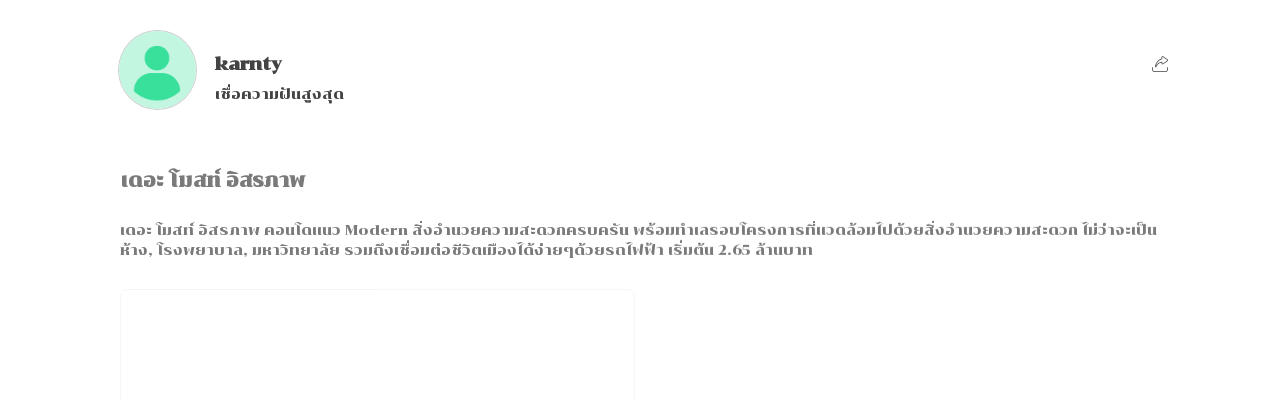

--- FILE ---
content_type: text/html; charset=utf-8
request_url: https://dif.link/karncomsci
body_size: 2971
content:
<!DOCTYPE html><html lang="en" style="scroll-behavior:smooth"><head><meta charSet="utf-8"/><meta name="viewport" content="initial-scale=1.0, width=device-width"/><meta name="robots" content="index, follow"/><title>karnty | DifLink</title><meta name="description" content="เชื่อความฝันสูงสุด"/><meta name="keywords" content="DifLink, Mini-Website, Link in Bio, Online Business, Contact Links"/><meta property="og:site_name" content="DifLink"/><meta property="og:title" content="karnty | DifLink"/><meta property="og:description" content="เชื่อความฝันสูงสุด"/><meta property="og:url" content="https://dif.link/karncomsci"/><meta property="og:image" content="https://cdn.diflink.com/uploads/default.png"/><meta property="og:image:width" content="1200"/><meta property="og:image:height" content="630"/><meta name="twitter:title" content="karnty | DifLink"/><meta name="twitter:description" content="เชื่อความฝันสูงสุด"/><meta name="twitter:image" content="https://cdn.diflink.com/uploads/default.png"/><meta name="twitter:card" content="https://cdn.diflink.com/uploads/default.png"/><link rel="canonical" href="https://dif.link/karncomsci"/><link rel="icon" href="https://dif.link/favicon.png"/><script>(function(w,d,s,l,i){w[l]=w[l]||[];w[l].push({'gtm.start':
                        new Date().getTime(),event:'gtm.js'});var f=d.getElementsByTagName(s)[0],
                        j=d.createElement(s),dl=l!='dataLayer'?'&l='+l:'';j.async=true;j.src=
                        'https://www.googletagmanager.com/gtm.js?id='+i+dl;f.parentNode.insertBefore(j,f);
                        })(window,document,'script','dataLayer','GTM-PXF9CW8');</script><script>
                    !function(f,b,e,v,n,t,s)
                    {if(f.fbq)return;n=f.fbq=function(){n.callMethod?
                    n.callMethod.apply(n,arguments):n.queue.push(arguments)};
                    if(!f._fbq)f._fbq=n;n.push=n;n.loaded=!0;n.version='2.0';
                    n.queue=[];t=b.createElement(e);t.async=!0;
                    t.src=v;s=b.getElementsByTagName(e)[0];
                    s.parentNode.insertBefore(t,s)}(window, document,'script',
                    'https://connect.facebook.net/en_US/fbevents.js');
                    fbq('init', '3027122470841768');
                    fbq('track', 'PageView');</script><meta name="next-head-count" content="21"/><link rel="preload" href="/_next/static/css/37fc63689d40a6af.css" as="style"/><link rel="stylesheet" href="/_next/static/css/37fc63689d40a6af.css" data-n-g=""/><noscript data-n-css=""></noscript><script defer="" nomodule="" src="/_next/static/chunks/polyfills-78c92fac7aa8fdd8.js"></script><script src="/_next/static/chunks/webpack-91e4d7af6dfda032.js" defer=""></script><script src="/_next/static/chunks/framework-ecc4130bc7a58a64.js" defer=""></script><script src="/_next/static/chunks/main-df3b33299bb04271.js" defer=""></script><script src="/_next/static/chunks/pages/_app-8c37820fda075464.js" defer=""></script><script src="/_next/static/chunks/ea88be26-8c49d3cada68176d.js" defer=""></script><script src="/_next/static/chunks/2852872c-fd64288b03635ec3.js" defer=""></script><script src="/_next/static/chunks/75fc9c18-677b9b304ed99070.js" defer=""></script><script src="/_next/static/chunks/94726e6d-3c38e3212e96cb98.js" defer=""></script><script src="/_next/static/chunks/893-1463a4def9d0b24e.js" defer=""></script><script src="/_next/static/chunks/718-2d7c2bcb30784790.js" defer=""></script><script src="/_next/static/chunks/246-30532b8635fd2ac5.js" defer=""></script><script src="/_next/static/chunks/167-7c91467fdca2c87c.js" defer=""></script><script src="/_next/static/chunks/pages/%5Bslug%5D-bc9282c1af31824d.js" defer=""></script><script src="/_next/static/lARKCwZEK7xoYAHWGRSyh/_buildManifest.js" defer=""></script><script src="/_next/static/lARKCwZEK7xoYAHWGRSyh/_ssgManifest.js" defer=""></script></head><body><noscript><iframe src="https://www.googletagmanager.com/ns.html?id=GTM-PXF9CW8"
            height="0" width="0" style="display:none;visibility:hidden"></iframe></noscript><div id="__next"><div class="default-white-container" style="background:#ffffff"><div class="loader"><span style="background:transparent !important;width:30px;height:30px;border-radius:100%;border:2px solid;border-top-color:#434343;border-bottom-color:transparent;border-left-color:#434343;border-right-color:#434343;display:inline-block;animation:spin 0.75s 0s infinite linear;animation-fill-mode:both" sizeunit="px"></span></div></div></div><script id="__NEXT_DATA__" type="application/json">{"props":{"pageProps":{"detail":{"theme":1,"FontColorActive":1,"avatar":"uploads/default.png","cover":"","isActiveUser":1,"isAgreeCloneTemplate":0,"isActiveMenu":false,"isActiveAnim":true,"isActiveArrow":true,"isActiveFrame":true,"isActiveGrid":true,"profileTitle":"karnty","bioTitle":"เชื่อความฝันสูงสุด","backgroundType":"solid","fontName":"Chonburi","lineId":"","lineIdHash":"","iconsPosition":0,"googleAnalytics":"","googleTagManeger":"","facebookPixel":"","tiktokPixel":"","seoTitle":"","metaDescription":"","logoFooter":"","favIcon":"","fontSize":"1","defaultLayout":2,"isActiveProfileImage":true,"isActiveAboutMe":true,"textAlign":"left","isUserLocked":false,"userLockedDate":"","membershipDate":"","_id":"6348ff85e09e5100169194cf","username":"karncomsci","date":"2022-10-14T06:19:49.621Z","links":[{"url":"เดอะ โมสท์ อิสรภาพ คอนโดแนว Modern สิ่งอำนวยความสะดวกครบครัน พร้อมทำเลรอบโครงการที่แวดล้อมไปด้วยสิ่งอำนวยความสะดวก ไม่ว่าจะเป็น ห้าง, โรงพยาบาล, มหาวิทยาลัย รวมถึงเชื่อมต่อชีวิตเมืองได้ง่ายๆด้วยรถไฟฟ้า เริ่มต้น 2.65 ล้านบาท ","linkTitle":"เดอะ โมสท์ อิสรภาพ","linkType":1,"isActive":true,"count":0,"thumbnail":"uploads/1665728751486-158350516","layoutType":"grid","linkDetail":"","linkSlug":"","linkButtonText":"","linkButtonUrl":"","_id":"634900c2e09e51001691953b","linkGallery":[]},{"url":"https://go.baania.com/f504aa59/113990","linkTitle":"เดอะ โมสท์ อิสรภาพ","linkType":2,"isActive":true,"count":0,"thumbnail":"uploads/1665728996294-292288437","layoutType":"grid","linkDetail":"","linkSlug":"","linkButtonText":"","linkButtonUrl":"","_id":"63490126e09e51001691954f","linkGallery":[]}],"socials":[{"socialName":"Facebook Page URL","socialURL":"https://www.facebook.com/","_id":"6348ff9fe09e5100169194ef"}],"colors":[{"colorType":"solid","colorSolid":"#FFFFFF","_id":"6348ff9de09e5100169194e1"}],"gradients":[{"colorType":"gradient","colorGradient1":"#ffffff","colorGradient2":"#cccccc","gradientPattern":"linear-gradient(to bottom, #ffffff, #cccccc)","typeGradientActive":"addActive","_id":"6348ff9de09e5100169194e3"},{"colorType":"gradient","colorGradient1":"#ffffff","colorGradient2":"#cccccc","gradientPattern":"linear-gradient(to top, #ffffff, #cccccc)","typeGradientActive":"addActive1","_id":"6348ff9de09e5100169194e4"},{"colorType":"gradient","colorGradient1":"#ffffff","colorGradient2":"#cccccc","gradientPattern":"linear-gradient(45deg, #ffffff, #cccccc)","typeGradientActive":"addActive2","_id":"6348ff9de09e5100169194e5"},{"colorType":"gradient","colorGradient1":"#ffffff","colorGradient2":"#cccccc","gradientPattern":"linear-gradient(225deg, #ffffff, #cccccc)","typeGradientActive":"addActive3","_id":"6348ff9de09e5100169194e6"}],"fonts":[{"type":"font","colorFont":"#434343","_id":"6348ff9ce09e5100169194da"}],"billings":[]},"slug":"karncomsci","query":{"slug":"karncomsci"}},"__N_SSP":true},"page":"/[slug]","query":{"slug":"karncomsci"},"buildId":"lARKCwZEK7xoYAHWGRSyh","isFallback":false,"isExperimentalCompile":false,"gssp":true,"locale":"en","locales":["en","th"],"defaultLocale":"en","scriptLoader":[]}</script></body></html>

--- FILE ---
content_type: text/plain; charset=UTF-8
request_url: https://www.diflink.com/socket.io/?EIO=4&transport=polling&t=7xjlyzbw
body_size: -139
content:
0{"sid":"nu2XhnRBPyCUemZoAACj","upgrades":["websocket"],"pingInterval":25000,"pingTimeout":20000,"maxPayload":1000000}

--- FILE ---
content_type: text/plain; charset=UTF-8
request_url: https://www.diflink.com/socket.io/?EIO=4&transport=polling&t=7xjx3hpq&sid=nu2XhnRBPyCUemZoAACj
body_size: -716
content:
40{"sid":"1bEO_9MPtqvTj2qqAACk"}42["reconnect","1bEO_9MPtqvTj2qqAACk"]

--- FILE ---
content_type: application/javascript; charset=utf-8
request_url: https://dif.link/_next/static/chunks/pages/%5Bslug%5D-bc9282c1af31824d.js
body_size: 17338
content:
(self.webpackChunk_N_E=self.webpackChunk_N_E||[]).push([[219],{1034:function(e,t,n){(window.__NEXT_P=window.__NEXT_P||[]).push(["/[slug]",function(){return n(9348)}])},9348:function(e,t,n){"use strict";n.r(t),n.d(t,{__N_SSP:function(){return I},default:function(){return Z}});var o=n(5893),s=n(7294),i=n(9008),a=n.n(i),r=n(5352),l=n(5952),c=n(7602);n(542);var d=n(9322),h=n(5999),p=n(142);let m=0;var g=e=>{let{username:t,link:n,ActiveArrow:i,fontName:a,colorFont:r,isActiveFrame:l,query:c,setClickLoading:g}=e;(0,p.Q4)(t);let u=(0,s.useRef)(),x=async e=>{let t;let n=(0,h.Z)("visitor","fff79c6b-6f8d-43f2-8609-d63d42be61ce"),o=navigator.userAgent;if(/iPad|Linux|Tablet/i.test(navigator.userAgent)?t="iPad/Tablet":/Windows Phone|Lumia|Android|webOS|iPhone|iPod|Blackberry|PlayBook|BB10|Opera Mini|\bCrMo\/|Opera Mobi/i.test(navigator.userAgent)?t="mobile":t="desktop",_id&&n&&o){let s={userID:_id,ipAddress:"-",country:"-",accessData:"-",uuid:n,userAgent:o,device:t,userClick:e};try{await d.Z.patch("/datalog",s)}catch(e){console.error(e)}}},f=async e=>{g(!0),e.preventDefault();let o={username:t,linkURL:n.url,linkID:n._id};try{await d.Z.patch("/updatecount",o),x("Click Link")}catch(e){console.error(e)}};(0,s.useEffect)(()=>{2===n.linkType&&(m+=1,u.current&&setTimeout(()=>{u.current.classList.add("animate")},500*m))},[]);let v="";return/(youtube\.com\/watch)/i.test(n.url)?v=new URLSearchParams(n.url.split("?")[1]).get("v"):/(youtu\.be)/i.test(n.url)&&(v=n.url.replace("https://youtu.be/","")),(0,o.jsx)(o.Fragment,{children:"1"==n.linkType&&!0==n.isActive?(0,o.jsxs)("div",{className:"header-wrapper",children:[n.linkTitle&&(0,o.jsx)("h3",{className:"list link-Container stagger",style:{fontFamily:'"'.concat(a,'", "Noto Sans Thai", sans-serif'),fontWeight:"Bellefair"==a||"Tenor Sans"==a?400:700,color:"".concat(r)},children:n.linkTitle}),n.linkTitle&&n.thumbnail&&(0,o.jsx)("div",{className:"header-image",children:(0,o.jsx)("img",{src:(0,p.al)(t,encodeURI(n.thumbnail)),alt:n.linkTitle.trim()?"".concat(n.linkTitle," - DifLink"):"DifLink"})}),n.linkTitle&&n.url&&(0,o.jsx)("p",{className:"header-text",style:{fontFamily:'"'.concat(a,'", "Noto Sans Thai", sans-serif'),color:"".concat(r)},dangerouslySetInnerHTML:{__html:(0,p.f8)(n.url)}})]}):[2,3].includes(n.linkType)&&!0==n.isActive&&(/(youtube\.com\/watch)/i.test(n.url)||/(youtu\.be)/i.test(n.url)?(0,o.jsx)("div",{className:l?"list link border video":"list link video",style:{borderColor:"".concat(r),paddingTop:c.mode&&"preview"==c.mode?"calc(50% + 44.67px)":"calc(50% + 23px)"},children:n.thumbnail?(0,o.jsx)("iframe",{width:"560",height:"315",src:"https://www.youtube.com/embed/".concat(v),title:n.linkTitle,allow:"accelerometer; autoplay; clipboard-write; encrypted-media; gyroscope; picture-in-picture",allowFullScreen:!0,srcDoc:"<style>\n                                * {\n                                padding: 0;\n                                margin: 0;\n                                overflow: hidden;\n                                }\n                                body, html {\n                                    height: 100%;\n                                }\n                                img {\n                                    position: absolute;\n                                    width: 100%;\n                                    height: 100%;\n                                    object-fit: cover;\n                                    top: 0;\n                                    bottom: 0;\n                                    margin: auto;\n                                }\n                                svg {\n                                    position: absolute;\n                                    width: 100%;\n                                    top: 0;\n                                    bottom: 0;\n                                    margin: auto;\n                                }\n                                svg {\n                                    filter: drop-shadow(1px 1px 10px hsl(206.5, 70.7%, 8%));\n                                    transition: all 200ms ease-out;\n                                }\n                                body:hover svg {\n                                    filter: drop-shadow(1px 1px 10px hsl(206.5, 0%, 10%));\n                                    transform: scale(1.1);\n                                }\n                                </style>\n                                <a href='https://www.youtube.com/embed/".concat(v,"?autoplay=1'>\n                                <img src='").concat((0,p.al)(t,encodeURI(n.thumbnail)),"' alt='").concat(n.linkTitle,"'>\n                                <svg xmlns='http://www.w3.org/2000/svg' width='64' height='64' viewBox='0 0 24 24' fill='none' stroke='#ffffff' stroke-width='2' stroke-linecap='round' stroke-linejoin='round' class='feather feather-play-circle'><circle cx='12' cy='12' r='10'></circle><polygon points='10 8 16 12 10 16 10 8'></polygon></svg>\n                                </a>\n                            ")}):(0,o.jsx)("iframe",{width:"560",height:"315",src:"https://www.youtube.com/embed/".concat(v),title:n.linkTitle,allow:"accelerometer; autoplay; clipboard-write; encrypted-media; gyroscope; picture-in-picture",allowFullScreen:!0})}):n.linkTitle?(0,o.jsx)("div",{className:l?"list link border":"list link",style:{borderColor:"".concat(r)},children:(0,o.jsxs)("a",{className:"link-Container",href:3===n.linkType?"/".concat(t,"/p/").concat(n._id):(0,p.X8)(n.url),target:"_blank",rel:"noopener noreferrer",style:{fontFamily:'"'.concat(a,'", "Noto Sans Thai", sans-serif'),fontWeight:400,color:"".concat(r)},onClick:f,children:[(0,o.jsx)("div",{ref:u,className:"wrapper-link",children:(0,o.jsx)("p",{style:{fontFamily:'"'.concat(a,'", "Noto Sans Thai", sans-serif'),fontWeight:400,color:"".concat(r)},"data-text":n.linkTitle,children:n.linkTitle})}),3===n.linkType&&(0,o.jsx)("div",{className:"link-box",style:{border:0},children:(0,o.jsx)("svg",{id:"Layer_2",xmlns:"http://www.w3.org/2000/svg",width:"8",height:16,viewBox:"0 0 7.95 15.98",fill:"none",stroke:r,strokeLinecap:"round",strokeMiterlimit:"10",strokeWidth:".75px",children:(0,o.jsx)("g",{id:"Layer_1-2",children:(0,o.jsx)("path",{d:"m.38.38l6.91,6.91c.39.39.39,1.02,0,1.41L.38,15.6"})})})})]})}):"")})};n(5675);var u=e=>{let{color:t,type:n}=e;return({"brand-facebook":(0,o.jsxs)("svg",{xmlns:"http://www.w3.org/2000/svg",className:"icon icon-tabler icon-tabler-brand-facebook",width:"52",height:"52",viewBox:"0 0 24 24",strokeWidth:"1.5",stroke:"#000000",fill:"none",strokeLinecap:"round",strokeLinejoin:"round",children:[(0,o.jsx)("path",{stroke:"none",d:"M0 0h24v24H0z",fill:"none"}),(0,o.jsx)("path",{d:"M7 10v4h3v7h4v-7h3l1 -4h-4v-2a1 1 0 0 1 1 -1h3v-4h-3a5 5 0 0 0 -5 5v2h-3"})]}),"brand-instagram":(0,o.jsxs)("svg",{xmlns:"http://www.w3.org/2000/svg",className:"icon icon-tabler icon-tabler-brand-instagram",width:"52",height:"52",viewBox:"0 0 24 24",strokeWidth:"1.5",stroke:"#000000",fill:"none",strokeLinecap:"round",strokeLinejoin:"round",children:[(0,o.jsx)("path",{stroke:"none",d:"M0 0h24v24H0z",fill:"none"}),(0,o.jsx)("path",{d:"M4 4m0 4a4 4 0 0 1 4 -4h8a4 4 0 0 1 4 4v8a4 4 0 0 1 -4 4h-8a4 4 0 0 1 -4 -4z"}),(0,o.jsx)("path",{d:"M12 12m-3 0a3 3 0 1 0 6 0a3 3 0 1 0 -6 0"}),(0,o.jsx)("path",{d:"M16.5 7.5l0 .01"})]}),"brand-youtube":(0,o.jsxs)("svg",{xmlns:"http://www.w3.org/2000/svg",className:"icon icon-tabler icon-tabler-brand-youtube",width:"52",height:"52",viewBox:"0 0 24 24",strokeWidth:"1.5",stroke:"#000000",fill:"none",strokeLinecap:"round",strokeLinejoin:"round",children:[(0,o.jsx)("path",{stroke:"none",d:"M0 0h24v24H0z",fill:"none"}),(0,o.jsx)("path",{d:"M2 8a4 4 0 0 1 4 -4h12a4 4 0 0 1 4 4v8a4 4 0 0 1 -4 4h-12a4 4 0 0 1 -4 -4v-8z"}),(0,o.jsx)("path",{d:"M10 9l5 3l-5 3z"})]}),"brand-tiktok":(0,o.jsxs)("svg",{xmlns:"http://www.w3.org/2000/svg",className:"icon icon-tabler icon-tabler-brand-tiktok",width:"52",height:"52",viewBox:"0 0 24 24",strokeWidth:"1.5",stroke:"#000000",fill:"none",strokeLinecap:"round",strokeLinejoin:"round",children:[(0,o.jsx)("path",{stroke:"none",d:"M0 0h24v24H0z",fill:"none"}),(0,o.jsx)("path",{d:"M21 7.917v4.034a9.948 9.948 0 0 1 -5 -1.951v4.5a6.5 6.5 0 1 1 -8 -6.326v4.326a2.5 2.5 0 1 0 4 2v-11.5h4.083a6.005 6.005 0 0 0 4.917 4.917z"})]}),"brand-twitter":(0,o.jsxs)("svg",{xmlns:"http://www.w3.org/2000/svg",className:"icon icon-tabler icon-tabler-brand-twitter",width:"52",height:"52",viewBox:"0 0 24 24",strokeWidth:"1.5",stroke:"#000000",fill:"none",strokeLinecap:"round",strokeLinejoin:"round",children:[(0,o.jsx)("path",{stroke:"none",d:"M0 0h24v24H0z",fill:"none"}),(0,o.jsx)("path",{d:"M22 4.01c-1 .49 -1.98 .689 -3 .99c-1.121 -1.265 -2.783 -1.335 -4.38 -.737s-2.643 2.06 -2.62 3.737v1c-3.245 .083 -6.135 -1.395 -8 -4c0 0 -4.182 7.433 4 11c-1.872 1.247 -3.739 2.088 -6 2c3.308 1.803 6.913 2.423 10.034 1.517c3.58 -1.04 6.522 -3.723 7.651 -7.742a13.84 13.84 0 0 0 .497 -3.753c0 -.249 1.51 -2.772 1.818 -4.013z"})]}),"brand-whatsapp":(0,o.jsxs)("svg",{xmlns:"http://www.w3.org/2000/svg",className:"icon icon-tabler icon-tabler-brand-whatsapp",width:"52",height:"52",viewBox:"0 0 24 24",strokeWidth:"1.5",stroke:"#000000",fill:"none",strokeLinecap:"round",strokeLinejoin:"round",children:[(0,o.jsx)("path",{stroke:"none",d:"M0 0h24v24H0z",fill:"none"}),(0,o.jsx)("path",{d:"M3 21l1.65 -3.8a9 9 0 1 1 3.4 2.9l-5.05 .9"}),(0,o.jsx)("path",{d:"M9 10a.5 .5 0 0 0 1 0v-1a.5 .5 0 0 0 -1 0v1a5 5 0 0 0 5 5h1a.5 .5 0 0 0 0 -1h-1a.5 .5 0 0 0 0 1"})]}),"brand-x":(0,o.jsxs)("svg",{xmlns:"http://www.w3.org/2000/svg",className:"icon icon-tabler icon-tabler-brand-x",width:"52",height:"52",viewBox:"0 0 24 24",strokeWidth:"1.5",stroke:"#000000",fill:"none",strokeLinecap:"round",strokeLinejoin:"round",children:[(0,o.jsx)("path",{stroke:"none",d:"M0 0h24v24H0z",fill:"none"}),(0,o.jsx)("path",{d:"M4 4l11.733 16h4.267l-11.733 -16z"}),(0,o.jsx)("path",{d:"M4 20l6.768 -6.768m2.46 -2.46l6.772 -6.772"})]}),"brand-wechat":(0,o.jsxs)("svg",{xmlns:"http://www.w3.org/2000/svg",className:"icon icon-tabler icon-tabler-brand-wechat",width:"52",height:"52",viewBox:"0 0 24 24",strokeWidth:"1.5",stroke:"#000000",fill:"none",strokeLinecap:"round",strokeLinejoin:"round",children:[(0,o.jsx)("path",{stroke:"none",d:"M0 0h24v24H0z",fill:"none"}),(0,o.jsx)("path",{d:"M16.5 10c3.038 0 5.5 2.015 5.5 4.5c0 1.397 -.778 2.645 -2 3.47l0 2.03l-1.964 -1.178a6.649 6.649 0 0 1 -1.536 .178c-3.038 0 -5.5 -2.015 -5.5 -4.5s2.462 -4.5 5.5 -4.5z"}),(0,o.jsx)("path",{d:"M11.197 15.698c-.69 .196 -1.43 .302 -2.197 .302a8.008 8.008 0 0 1 -2.612 -.432l-2.388 1.432v-2.801c-1.237 -1.082 -2 -2.564 -2 -4.199c0 -3.314 3.134 -6 7 -6c3.782 0 6.863 2.57 7 5.785l0 .233"}),(0,o.jsx)("path",{d:"M10 8h.01"}),(0,o.jsx)("path",{d:"M7 8h.01"}),(0,o.jsx)("path",{d:"M15 14h.01"}),(0,o.jsx)("path",{d:"M18 14h.01"})]}),"brand-threads":(0,o.jsxs)("svg",{xmlns:"http://www.w3.org/2000/svg",className:"icon icon-tabler icon-tabler-brand-threads",width:"52",height:"52",viewBox:"0 0 24 24",strokeWidth:"1.5",stroke:"#000000",fill:"none",strokeLinecap:"round",strokeLinejoin:"round",children:[(0,o.jsx)("path",{stroke:"none",d:"M0 0h24v24H0z",fill:"none"}),(0,o.jsx)("path",{d:"M19 7.5c-1.333 -3 -3.667 -4.5 -7 -4.5c-5 0 -8 2.5 -8 9s3.5 9 8 9s7 -3 7 -5s-1 -5 -7 -5c-2.5 0 -3 1.25 -3 2.5c0 1.5 1 2.5 2.5 2.5c2.5 0 3.5 -1.5 3.5 -5s-2 -4 -3 -4s-1.833 .333 -2.5 1"})]}),"brand-spotify":(0,o.jsxs)("svg",{xmlns:"http://www.w3.org/2000/svg",className:"icon icon-tabler icon-tabler-brand-spotify",width:"52",height:"52",viewBox:"0 0 24 24",strokeWidth:"1.5",stroke:"#000000",fill:"none",strokeLinecap:"round",strokeLinejoin:"round",children:[(0,o.jsx)("path",{stroke:"none",d:"M0 0h24v24H0z",fill:"none"}),(0,o.jsx)("path",{d:"M12 12m-9 0a9 9 0 1 0 18 0a9 9 0 1 0 -18 0"}),(0,o.jsx)("path",{d:"M8 11.973c2.5 -1.473 5.5 -.973 7.5 .527"}),(0,o.jsx)("path",{d:"M9 15c1.5 -1 4 -1 5 .5"}),(0,o.jsx)("path",{d:"M7 9c2 -1 6 -2 10 .5"})]}),"brand-snapchat":(0,o.jsxs)("svg",{xmlns:"http://www.w3.org/2000/svg",className:"icon icon-tabler icon-tabler-brand-snapchat",width:"52",height:"52",viewBox:"0 0 24 24",strokeWidth:"1.5",stroke:"#000000",fill:"none",strokeLinecap:"round",strokeLinejoin:"round",children:[(0,o.jsx)("path",{stroke:"none",d:"M0 0h24v24H0z",fill:"none"}),(0,o.jsx)("path",{d:"M16.882 7.842a4.882 4.882 0 0 0 -9.764 0c0 4.273 -.213 6.409 -4.118 8.118c2 .882 2 .882 3 3c3 0 4 2 6 2s3 -2 6 -2c1 -2.118 1 -2.118 3 -3c-3.906 -1.709 -4.118 -3.845 -4.118 -8.118zm-13.882 8.119c4 -2.118 4 -4.118 1 -7.118m17 7.118c-4 -2.118 -4 -4.118 -1 -7.118"})]}),"brand-skype":(0,o.jsxs)("svg",{xmlns:"http://www.w3.org/2000/svg",className:"icon icon-tabler icon-tabler-brand-skype",width:"52",height:"52",viewBox:"0 0 24 24",strokeWidth:"1.5",stroke:"#000000",fill:"none",strokeLinecap:"round",strokeLinejoin:"round",children:[(0,o.jsx)("path",{stroke:"none",d:"M0 0h24v24H0z",fill:"none"}),(0,o.jsx)("path",{d:"M12 3a9 9 0 0 1 8.603 11.65a4.5 4.5 0 0 1 -5.953 5.953a9 9 0 0 1 -11.253 -11.253a4.5 4.5 0 0 1 5.953 -5.954a8.987 8.987 0 0 1 2.65 -.396z"}),(0,o.jsx)("path",{d:"M8 14.5c.5 2 2.358 2.5 4 2.5c2.905 0 4 -1.187 4 -2.5c0 -1.503 -1.927 -2.5 -4 -2.5s-4 -1 -4 -2.5c0 -1.313 1.095 -2.5 4 -2.5c1.642 0 3.5 .5 4 2.5"})]}),"brand-shopee":(0,o.jsxs)("svg",{xmlns:"http://www.w3.org/2000/svg",className:"icon icon-tabler icon-tabler-brand-shopee",width:"52",height:"52",viewBox:"0 0 24 24",strokeWidth:"1.5",stroke:"#000000",fill:"none",strokeLinecap:"round",strokeLinejoin:"round",children:[(0,o.jsx)("path",{stroke:"none",d:"M0 0h24v24H0z",fill:"none"}),(0,o.jsx)("path",{d:"M4 7l.867 12.143a2 2 0 0 0 2 1.857h10.276a2 2 0 0 0 2 -1.857l.867 -12.143h-16z"}),(0,o.jsx)("path",{d:"M8.5 7c0 -1.653 1.5 -4 3.5 -4s3.5 2.347 3.5 4"}),(0,o.jsx)("path",{d:"M9.5 17c.413 .462 1 1 2.5 1s2.5 -.897 2.5 -2s-1 -1.5 -2.5 -2s-2 -1.47 -2 -2c0 -1.104 1 -2 2 -2s1.5 0 2.5 1"})]}),"brand-pinterest":(0,o.jsxs)("svg",{xmlns:"http://www.w3.org/2000/svg",className:"icon icon-tabler icon-tabler-brand-pinterest",width:"52",height:"52",viewBox:"0 0 24 24",strokeWidth:"1.5",stroke:"#000000",fill:"none",strokeLinecap:"round",strokeLinejoin:"round",children:[(0,o.jsx)("path",{stroke:"none",d:"M0 0h24v24H0z",fill:"none"}),(0,o.jsx)("path",{d:"M8 20l4 -9"}),(0,o.jsx)("path",{d:"M10.7 14c.437 1.263 1.43 2 2.55 2c2.071 0 3.75 -1.554 3.75 -4a5 5 0 1 0 -9.7 1.7"}),(0,o.jsx)("path",{d:"M12 12m-9 0a9 9 0 1 0 18 0a9 9 0 1 0 -18 0"})]}),"brand-messenger":(0,o.jsxs)("svg",{xmlns:"http://www.w3.org/2000/svg",className:"icon icon-tabler icon-tabler-brand-messenger",width:"52",height:"52",viewBox:"0 0 24 24",strokeWidth:"1.5",stroke:"#000000",fill:"none",strokeLinecap:"round",strokeLinejoin:"round",children:[(0,o.jsx)("path",{stroke:"none",d:"M0 0h24v24H0z",fill:"none"}),(0,o.jsx)("path",{d:"M3 20l1.3 -3.9a9 8 0 1 1 3.4 2.9l-4.7 1"}),(0,o.jsx)("path",{d:"M8 13l3 -2l2 2l3 -2"})]}),"brand-medium":(0,o.jsxs)("svg",{xmlns:"http://www.w3.org/2000/svg",className:"icon icon-tabler icon-tabler-brand-medium",width:"52",height:"52",viewBox:"0 0 24 24",strokeWidth:"1.5",stroke:"#000000",fill:"none",strokeLinecap:"round",strokeLinejoin:"round",children:[(0,o.jsx)("path",{stroke:"none",d:"M0 0h24v24H0z",fill:"none"}),(0,o.jsx)("path",{d:"M4 4m0 2a2 2 0 0 1 2 -2h12a2 2 0 0 1 2 2v12a2 2 0 0 1 -2 2h-12a2 2 0 0 1 -2 -2z"}),(0,o.jsx)("path",{d:"M8 9h1l3 3l3 -3h1"}),(0,o.jsx)("path",{d:"M8 15l2 0"}),(0,o.jsx)("path",{d:"M14 15l2 0"}),(0,o.jsx)("path",{d:"M9 9l0 6"}),(0,o.jsx)("path",{d:"M15 9l0 6"})]}),"brand-linkedin":(0,o.jsxs)("svg",{xmlns:"http://www.w3.org/2000/svg",className:"icon icon-tabler icon-tabler-brand-linkedin",width:"52",height:"52",viewBox:"0 0 24 24",strokeWidth:"1.5",stroke:"#000000",fill:"none",strokeLinecap:"round",strokeLinejoin:"round",children:[(0,o.jsx)("path",{stroke:"none",d:"M0 0h24v24H0z",fill:"none"}),(0,o.jsx)("path",{d:"M4 4m0 2a2 2 0 0 1 2 -2h12a2 2 0 0 1 2 2v12a2 2 0 0 1 -2 2h-12a2 2 0 0 1 -2 -2z"}),(0,o.jsx)("path",{d:"M8 11l0 5"}),(0,o.jsx)("path",{d:"M8 8l0 .01"}),(0,o.jsx)("path",{d:"M12 16l0 -5"}),(0,o.jsx)("path",{d:"M16 16v-3a2 2 0 0 0 -4 0"})]}),"brand-line":(0,o.jsx)("svg",{xmlns:"http://www.w3.org/2000/svg",className:"icon icon-tabler icon-tabler-brand-line",width:"52",height:"52",viewBox:"0 0 24 24",strokeWidth:"0",stroke:"#000000",fill:t,strokeLinecap:"round",strokeLinejoin:"round",children:(0,o.jsx)("path",{d:"M23.6,10.4C23.6,5.2,18.4,1,12,1S.4,5.2.4,10.4s4.1,8.5,9.7,9.3c.4,0,.9.2,1,.6.1.3,0,.8,0,1l-.2,1c0,.3-.2,1.1,1,.6s6.7-3.9,9.1-6.7h0c1.7-1.8,2.5-3.7,2.5-5.8ZM7.9,13.1c0,.1-.1.2-.2.2h-3.2c0,0-.1,0-.2,0,0,0,0,0,0,0,0,0,0,0,0-.2v-5.1c0-.1.1-.2.2-.2h.8c.1,0,.2.1.2.2v4h2.2,0c.1,0,.2.1.2.2v.8ZM9.9,13.1h0c0,.1-.1.2-.2.2h-.8c-.1,0-.2-.1-.2-.2v-5.1c0-.1.1-.2.2-.2h.8c.1,0,.2.1.2.2v5ZM15.5,13.1h0c0,.1-.1.2-.2.2h-.8s0,0,0,0h0s0,0,0,0,0,0,0,0,0,0,0,0c0,0,0,0,0,0,0,0,0,0,0,0l-2.3-3.1v3c0,.1-.1.2-.2.2h-.8c-.1,0-.2-.1-.2-.2v-5.1c0-.1.1-.2.2-.2h.8s0,0,0,0h0s0,0,0,0h0s0,0,0,0h0s0,0,0,0c0,0,0,0,0,0,0,0,0,0,0,0,0,0,0,0,0,0h0s0,0,0,0h0s0,0,0,0h0s0,0,0,0h0s0,0,0,0l2.3,3.1v-3c0-.1.1-.2.2-.2h.8,0c.1,0,.2.1.2.2v5ZM20,8.9c0,.1-.1.2-.2.2h-2.2v.9h2.2c.1,0,.2.1.2.2v.8h0c0,.1-.1.2-.2.2h-2.2v.9h2.2c.1,0,.2.1.2.2v.8c0,.1-.1.2-.2.2h-3.2c0,0-.1,0-.2,0h0s0-.1,0-.2v-5.1c0,0,0-.1,0-.2,0,0,0,0,0,0,0,0,0,0,.2,0h3.2c.1,0,.2.1.2.2v.8Z"})}),"brand-google-drive":(0,o.jsxs)("svg",{xmlns:"http://www.w3.org/2000/svg",className:"icon icon-tabler icon-tabler-brand-google-drive",width:"52",height:"52",viewBox:"0 0 24 24",strokeWidth:"1.5",stroke:"#000000",fill:"none",strokeLinecap:"round",strokeLinejoin:"round",children:[(0,o.jsx)("path",{stroke:"none",d:"M0 0h24v24H0z",fill:"none"}),(0,o.jsx)("path",{d:"M12 10l-6 10l-3 -5l6 -10z"}),(0,o.jsx)("path",{d:"M9 15h12l-3 5h-12"}),(0,o.jsx)("path",{d:"M15 15l-6 -10h6l6 10z"})]}),"brand-google-maps":(0,o.jsxs)("svg",{xmlns:"http://www.w3.org/2000/svg",className:"icon icon-tabler icon-tabler-brand-google-maps",width:"52",height:"52",viewBox:"0 0 24 24",strokeWidth:"1.5",stroke:"#000000",fill:"none",strokeLinecap:"round",strokeLinejoin:"round",children:[(0,o.jsx)("path",{stroke:"none",d:"M0 0h24v24H0z",fill:"none"}),(0,o.jsx)("path",{d:"M12 9.5m-2.5 0a2.5 2.5 0 1 0 5 0a2.5 2.5 0 1 0 -5 0"}),(0,o.jsx)("path",{d:"M6.428 12.494l7.314 -9.252"}),(0,o.jsx)("path",{d:"M10.002 7.935l-2.937 -2.545"}),(0,o.jsx)("path",{d:"M17.693 6.593l-8.336 9.979"}),(0,o.jsx)("path",{d:"M17.591 6.376c.472 .907 .715 1.914 .709 2.935a7.263 7.263 0 0 1 -.72 3.18a19.085 19.085 0 0 1 -2.089 3c-.784 .933 -1.49 1.93 -2.11 2.98c-.314 .62 -.568 1.27 -.757 1.938c-.121 .36 -.277 .591 -.622 .591c-.315 0 -.463 -.136 -.626 -.593a10.595 10.595 0 0 0 -.779 -1.978a18.18 18.18 0 0 0 -1.423 -2.091c-.877 -1.184 -2.179 -2.535 -2.853 -4.071a7.077 7.077 0 0 1 -.621 -2.967a6.226 6.226 0 0 1 1.476 -4.055a6.25 6.25 0 0 1 4.811 -2.245a6.462 6.462 0 0 1 1.918 .284a6.255 6.255 0 0 1 3.686 3.092z"})]}),"brand-mail":(0,o.jsxs)("svg",{xmlns:"http://www.w3.org/2000/svg",className:"icon icon-tabler icon-tabler-mail",width:"52",height:"52",viewBox:"0 0 24 24",strokeWidth:"1.5",stroke:"#000000",fill:"none",strokeLinecap:"round",strokeLinejoin:"round",children:[(0,o.jsx)("path",{stroke:"none",d:"M0 0h24v24H0z",fill:"none"}),(0,o.jsx)("path",{d:"M3 7a2 2 0 0 1 2 -2h14a2 2 0 0 1 2 2v10a2 2 0 0 1 -2 2h-14a2 2 0 0 1 -2 -2v-10z"}),(0,o.jsx)("path",{d:"M3 7l9 6l9 -6"})]}),"brand-gitlab":(0,o.jsxs)("svg",{xmlns:"http://www.w3.org/2000/svg",className:"icon icon-tabler icon-tabler-brand-gitlab",width:"52",height:"52",viewBox:"0 0 24 24",strokeWidth:"1.5",stroke:"#000000",fill:"none",strokeLinecap:"round",strokeLinejoin:"round",children:[(0,o.jsx)("path",{stroke:"none",d:"M0 0h24v24H0z",fill:"none"}),(0,o.jsx)("path",{d:"M21 14l-9 7l-9 -7l3 -11l3 7h6l3 -7z"})]}),"brand-github":(0,o.jsxs)("svg",{xmlns:"http://www.w3.org/2000/svg",className:"icon icon-tabler icon-tabler-brand-github",width:"52",height:"52",viewBox:"0 0 24 24",strokeWidth:"1.5",stroke:"#000000",fill:"none",strokeLinecap:"round",strokeLinejoin:"round",children:[(0,o.jsx)("path",{stroke:"none",d:"M0 0h24v24H0z",fill:"none"}),(0,o.jsx)("path",{d:"M9 19c-4.3 1.4 -4.3 -2.5 -6 -3m12 5v-3.5c0 -1 .1 -1.4 -.5 -2c2.8 -.3 5.5 -1.4 5.5 -6a4.6 4.6 0 0 0 -1.3 -3.2a4.2 4.2 0 0 0 -.1 -3.2s-1.1 -.3 -3.5 1.3a12.3 12.3 0 0 0 -6.2 0c-2.4 -1.6 -3.5 -1.3 -3.5 -1.3a4.2 4.2 0 0 0 -.1 3.2a4.6 4.6 0 0 0 -1.3 3.2c0 4.6 2.7 5.7 5.5 6c-.6 .6 -.6 1.2 -.5 2v3.5"})]}),"brand-figma":(0,o.jsxs)("svg",{xmlns:"http://www.w3.org/2000/svg",className:"icon icon-tabler icon-tabler-brand-figma",width:"52",height:"52",viewBox:"0 0 24 24",strokeWidth:"1.5",stroke:"#000000",fill:"none",strokeLinecap:"round",strokeLinejoin:"round",children:[(0,o.jsx)("path",{stroke:"none",d:"M0 0h24v24H0z",fill:"none"}),(0,o.jsx)("path",{d:"M15 12m-3 0a3 3 0 1 0 6 0a3 3 0 1 0 -6 0"}),(0,o.jsx)("path",{d:"M6 3m0 3a3 3 0 0 1 3 -3h6a3 3 0 0 1 3 3v0a3 3 0 0 1 -3 3h-6a3 3 0 0 1 -3 -3z"}),(0,o.jsx)("path",{d:"M9 9a3 3 0 0 0 0 6h3m-3 0a3 3 0 1 0 3 3v-15"})]}),"brand-discord":(0,o.jsxs)("svg",{xmlns:"http://www.w3.org/2000/svg",className:"icon icon-tabler icon-tabler-brand-discord",width:"52",height:"52",viewBox:"0 0 24 24",strokeWidth:"1.5",stroke:"#000000",fill:"none",strokeLinecap:"round",strokeLinejoin:"round",children:[(0,o.jsx)("path",{stroke:"none",d:"M0 0h24v24H0z",fill:"none"}),(0,o.jsx)("path",{d:"M8 12a1 1 0 1 0 2 0a1 1 0 0 0 -2 0"}),(0,o.jsx)("path",{d:"M14 12a1 1 0 1 0 2 0a1 1 0 0 0 -2 0"}),(0,o.jsx)("path",{d:"M15.5 17c0 1 1.5 3 2 3c1.5 0 2.833 -1.667 3.5 -3c.667 -1.667 .5 -5.833 -1.5 -11.5c-1.457 -1.015 -3 -1.34 -4.5 -1.5l-.972 1.923a11.913 11.913 0 0 0 -4.053 0l-.975 -1.923c-1.5 .16 -3.043 .485 -4.5 1.5c-2 5.667 -2.167 9.833 -1.5 11.5c.667 1.333 2 3 3.5 3c.5 0 2 -2 2 -3"}),(0,o.jsx)("path",{d:"M7 16.5c3.5 1 6.5 1 10 0"})]}),"brand-deezer":(0,o.jsxs)("svg",{xmlns:"http://www.w3.org/2000/svg",className:"icon icon-tabler icon-tabler-brand-deezer",width:"52",height:"52",viewBox:"0 0 24 24",strokeWidth:"1.5",stroke:"#000000",fill:"none",strokeLinecap:"round",strokeLinejoin:"round",children:[(0,o.jsx)("path",{stroke:"none",d:"M0 0h24v24H0z",fill:"none"}),(0,o.jsx)("path",{d:"M3 16.5h2v.5h-2z"}),(0,o.jsx)("path",{d:"M8 16.5h2.5v.5h-2.5z"}),(0,o.jsx)("path",{d:"M16 17h-2.5v-.5h2.5z"}),(0,o.jsx)("path",{d:"M21.5 17h-2.5v-.5h2.5z"}),(0,o.jsx)("path",{d:"M21.5 13h-2.5v.5h2.5z"}),(0,o.jsx)("path",{d:"M21.5 9.5h-2.5v.5h2.5z"}),(0,o.jsx)("path",{d:"M21.5 6h-2.5v.5h2.5z"}),(0,o.jsx)("path",{d:"M16 13h-2.5v.5h2.5z"}),(0,o.jsx)("path",{d:"M8 13.5h2.5v-.5h-2.5z"}),(0,o.jsx)("path",{d:"M8 9.5h2.5v.5h-2.5z"})]}),"brand-binance":(0,o.jsxs)("svg",{xmlns:"http://www.w3.org/2000/svg",className:"icon icon-tabler icon-tabler-brand-binance",width:"52",height:"52",viewBox:"0 0 24 24",strokeWidth:"1.5",stroke:"#000000",fill:"none",strokeLinecap:"round",strokeLinejoin:"round",children:[(0,o.jsx)("path",{stroke:"none",d:"M0 0h24v24H0z",fill:"none"}),(0,o.jsx)("path",{d:"M6 8l2 2l4 -4l4 4l2 -2l-6 -6z"}),(0,o.jsx)("path",{d:"M6 16l2 -2l4 4l3.5 -3.5l2 2l-5.5 5.5z"}),(0,o.jsx)("path",{d:"M20 10l2 2l-2 2l-2 -2z"}),(0,o.jsx)("path",{d:"M4 10l2 2l-2 2l-2 -2z"}),(0,o.jsx)("path",{d:"M12 10l2 2l-2 2l-2 -2z"})]}),"brand-bilibili":(0,o.jsxs)("svg",{xmlns:"http://www.w3.org/2000/svg",className:"icon icon-tabler icon-tabler-brand-bilibili",width:"52",height:"52",viewBox:"0 0 24 24",strokeWidth:"1.5",stroke:"#000000",fill:"none",strokeLinecap:"round",strokeLinejoin:"round",children:[(0,o.jsx)("path",{stroke:"none",d:"M0 0h24v24H0z",fill:"none"}),(0,o.jsx)("path",{d:"M3 10a4 4 0 0 1 4 -4h10a4 4 0 0 1 4 4v6a4 4 0 0 1 -4 4h-10a4 4 0 0 1 -4 -4v-6z"}),(0,o.jsx)("path",{d:"M8 3l2 3"}),(0,o.jsx)("path",{d:"M16 3l-2 3"}),(0,o.jsx)("path",{d:"M9 13v-2"}),(0,o.jsx)("path",{d:"M15 11v2"})]}),"brand-appgallery":(0,o.jsxs)("svg",{xmlns:"http://www.w3.org/2000/svg",className:"icon icon-tabler icon-tabler-brand-appgallery",width:"52",height:"52",viewBox:"0 0 24 24",strokeWidth:"1.5",stroke:"#000000",fill:"none",strokeLinecap:"round",strokeLinejoin:"round",children:[(0,o.jsx)("path",{stroke:"none",d:"M0 0h24v24H0z",fill:"none"}),(0,o.jsx)("path",{d:"M4 4m0 4a4 4 0 0 1 4 -4h8a4 4 0 0 1 4 4v8a4 4 0 0 1 -4 4h-8a4 4 0 0 1 -4 -4z"}),(0,o.jsx)("path",{d:"M9 8a3 3 0 0 0 6 0"})]}),"brand-google-play":(0,o.jsxs)("svg",{xmlns:"http://www.w3.org/2000/svg",className:"icon icon-tabler icon-tabler-brand-google-play",width:"52",height:"52",viewBox:"0 0 24 24",strokeWidth:"1.5",stroke:"#000000",fill:"none",strokeLinecap:"round",strokeLinejoin:"round",children:[(0,o.jsx)("path",{stroke:"none",d:"M0 0h24v24H0z",fill:"none"}),(0,o.jsx)("path",{d:"M4 3.71v16.58a.7 .7 0 0 0 1.05 .606l14.622 -8.42a.55 .55 0 0 0 0 -.953l-14.622 -8.419a.7 .7 0 0 0 -1.05 .607z"}),(0,o.jsx)("path",{d:"M15 9l-10.5 11.5"}),(0,o.jsx)("path",{d:"M4.5 3.5l10.5 11.5"})]}),"brand-apple":(0,o.jsxs)("svg",{xmlns:"http://www.w3.org/2000/svg",className:"icon icon-tabler icon-tabler-brand-apple",width:"52",height:"52",viewBox:"0 0 24 24",strokeWidth:"1.5",stroke:"#000000",fill:"none",strokeLinecap:"round",strokeLinejoin:"round",children:[(0,o.jsx)("path",{stroke:"none",d:"M0 0h24v24H0z",fill:"none"}),(0,o.jsx)("path",{d:"M9 7c-3 0 -4 3 -4 5.5c0 3 2 7.5 4 7.5c1.088 -.046 1.679 -.5 3 -.5c1.312 0 1.5 .5 3 .5s4 -3 4 -5c-.028 -.01 -2.472 -.403 -2.5 -3c-.019 -2.17 2.416 -2.954 2.5 -3c-1.023 -1.492 -2.951 -1.963 -3.5 -2c-1.433 -.111 -2.83 1 -3.5 1c-.68 0 -1.9 -1 -3 -1z"}),(0,o.jsx)("path",{d:"M12 4a2 2 0 0 0 2 -2a2 2 0 0 0 -2 2"})]}),"brand-twitch":(0,o.jsxs)("svg",{xmlns:"http://www.w3.org/2000/svg",className:"icon icon-tabler icon-tabler-brand-twitch",width:"52",height:"52",viewBox:"0 0 24 24",strokeWidth:"1.5",stroke:"#000000",fill:"none",strokeLinecap:"round",strokeLinejoin:"round",children:[(0,o.jsx)("path",{stroke:"none",d:"M0 0h24v24H0z",fill:"none"}),(0,o.jsx)("path",{d:"M4 5v11a1 1 0 0 0 1 1h2v4l4 -4h5.584c.266 0 .52 -.105 .707 -.293l2.415 -2.414c.187 -.188 .293 -.442 .293 -.708v-8.585a1 1 0 0 0 -1 -1h-14a1 1 0 0 0 -1 1z"}),(0,o.jsx)("path",{d:"M16 8l0 4"}),(0,o.jsx)("path",{d:"M12 8l0 4"})]}),"brand-vimeo":(0,o.jsxs)("svg",{xmlns:"http://www.w3.org/2000/svg",className:"icon icon-tabler icon-tabler-brand-vimeo",width:"52",height:"52",viewBox:"0 0 24 24",strokeWidth:"1.5",stroke:"#000000",fill:"none",strokeLinecap:"round",strokeLinejoin:"round",children:[(0,o.jsx)("path",{stroke:"none",d:"M0 0h24v24H0z",fill:"none"}),(0,o.jsx)("path",{d:"M3 8.5l1 1s1.5 -1.102 2 -.5c.509 .609 1.863 7.65 2.5 9c.556 1.184 1.978 2.89 4 1.5c2 -1.5 7.5 -5.5 8.5 -11.5c.444 -2.661 -1 -4 -2.5 -4c-2 0 -4.047 1.202 -4.5 4c2.05 -1.254 2.551 1 1.5 3c-1.052 2 -2 3 -2.5 3c-.49 0 -.924 -1.165 -1.5 -3.5c-.59 -2.42 -.5 -6.5 -3 -6.5s-5.5 4.5 -5.5 4.5z"})]}),"brand-weibo":(0,o.jsxs)("svg",{xmlns:"http://www.w3.org/2000/svg",className:"icon icon-tabler icon-tabler-brand-weibo",width:"52",height:"52",viewBox:"0 0 24 24",strokeWidth:"1.5",stroke:"#000000",fill:"none",strokeLinecap:"round",strokeLinejoin:"round",children:[(0,o.jsx)("path",{stroke:"none",d:"M0 0h24v24H0z",fill:"none"}),(0,o.jsx)("path",{d:"M19 14.127c0 3.073 -3.502 5.873 -8 5.873c-4.126 0 -8 -2.224 -8 -5.565c0 -1.78 .984 -3.737 2.7 -5.567c2.362 -2.51 5.193 -3.687 6.551 -2.238c.415 .44 .752 1.39 .749 2.062c2 -1.615 4.308 .387 3.5 2.693c1.26 .557 2.5 .538 2.5 2.742z"}),(0,o.jsx)("path",{d:"M15 4h1a5 5 0 0 1 5 5v1"})]}),"brand-tidal":(0,o.jsxs)("svg",{xmlns:"http://www.w3.org/2000/svg",className:"icon icon-tabler icon-tabler-brand-tidal",width:"52",height:"52",viewBox:"0 0 24 24",strokeWidth:"1.5",stroke:"#000000",fill:"none",strokeLinecap:"round",strokeLinejoin:"round",children:[(0,o.jsx)("path",{stroke:"none",d:"M0 0h24v24H0z",fill:"none"}),(0,o.jsx)("path",{d:"M5.333 6l3.334 3.25l3.333 -3.25l3.333 3.25l3.334 -3.25l3.333 3.25l-3.333 3.25l-3.334 -3.25l-3.333 3.25l3.333 3.25l-3.333 3.25l-3.333 -3.25l3.333 -3.25l-3.333 -3.25l-3.334 3.25l-3.333 -3.25z"})]}),"brand-home":(0,o.jsxs)("svg",{xmlns:"http://www.w3.org/2000/svg",className:"icon icon-tabler icon-tabler-home",width:"52",height:"52",viewBox:"0 0 24 24",strokeWidth:"1.5",stroke:"#000000",fill:"none",strokeLinecap:"round",strokeLinejoin:"round",children:[(0,o.jsx)("path",{stroke:"none",d:"M0 0h24v24H0z",fill:"none"}),(0,o.jsx)("path",{d:"M5 12l-2 0l9 -9l9 9l-2 0"}),(0,o.jsx)("path",{d:"M5 12v7a2 2 0 0 0 2 2h10a2 2 0 0 0 2 -2v-7"}),(0,o.jsx)("path",{d:"M9 21v-6a2 2 0 0 1 2 -2h2a2 2 0 0 1 2 2v6"})]}),"brand-dog":(0,o.jsxs)("svg",{xmlns:"http://www.w3.org/2000/svg",className:"icon icon-tabler icon-tabler-dog",width:"52",height:"52",viewBox:"0 0 24 24",strokeWidth:"1.5",stroke:"#000000",fill:"none",strokeLinecap:"round",strokeLinejoin:"round",children:[(0,o.jsx)("path",{stroke:"none",d:"M0 0h24v24H0z",fill:"none"}),(0,o.jsx)("path",{d:"M11 5h2"}),(0,o.jsx)("path",{d:"M19 12c-.667 5.333 -2.333 8 -5 8h-4c-2.667 0 -4.333 -2.667 -5 -8"}),(0,o.jsx)("path",{d:"M11 16c0 .667 .333 1 1 1s1 -.333 1 -1h-2z"}),(0,o.jsx)("path",{d:"M12 18v2"}),(0,o.jsx)("path",{d:"M10 11v.01"}),(0,o.jsx)("path",{d:"M14 11v.01"}),(0,o.jsx)("path",{d:"M5 4l6 .97l-6.238 6.688a1.021 1.021 0 0 1 -1.41 .111a.953 .953 0 0 1 -.327 -.954l1.975 -6.815z"}),(0,o.jsx)("path",{d:"M19 4l-6 .97l6.238 6.688c.358 .408 .989 .458 1.41 .111a.953 .953 0 0 0 .327 -.954l-1.975 -6.815z"})]}),"brand-download":(0,o.jsxs)("svg",{xmlns:"http://www.w3.org/2000/svg",className:"icon icon-tabler icon-tabler-download",width:"52",height:"52",viewBox:"0 0 24 24",strokeWidth:"1.5",stroke:"#000000",fill:"none",strokeLinecap:"round",strokeLinejoin:"round",children:[(0,o.jsx)("path",{stroke:"none",d:"M0 0h24v24H0z",fill:"none"}),(0,o.jsx)("path",{d:"M4 17v2a2 2 0 0 0 2 2h12a2 2 0 0 0 2 -2v-2"}),(0,o.jsx)("path",{d:"M7 11l5 5l5 -5"}),(0,o.jsx)("path",{d:"M12 4l0 12"})]}),"brand-hand-click":(0,o.jsxs)("svg",{xmlns:"http://www.w3.org/2000/svg",className:"icon icon-tabler icon-tabler-hand-click",width:"52",height:"52",viewBox:"0 0 24 24",strokeWidth:"1.5",stroke:"#000000",fill:"none",strokeLinecap:"round",strokeLinejoin:"round",children:[(0,o.jsx)("path",{stroke:"none",d:"M0 0h24v24H0z",fill:"none"}),(0,o.jsx)("path",{d:"M8 13v-8.5a1.5 1.5 0 0 1 3 0v7.5"}),(0,o.jsx)("path",{d:"M11 11.5v-2a1.5 1.5 0 0 1 3 0v2.5"}),(0,o.jsx)("path",{d:"M14 10.5a1.5 1.5 0 0 1 3 0v1.5"}),(0,o.jsx)("path",{d:"M17 11.5a1.5 1.5 0 0 1 3 0v4.5a6 6 0 0 1 -6 6h-2h.208a6 6 0 0 1 -5.012 -2.7l-.196 -.3c-.312 -.479 -1.407 -2.388 -3.286 -5.728a1.5 1.5 0 0 1 .536 -2.022a1.867 1.867 0 0 1 2.28 .28l1.47 1.47"}),(0,o.jsx)("path",{d:"M5 3l-1 -1"}),(0,o.jsx)("path",{d:"M4 7h-1"}),(0,o.jsx)("path",{d:"M14 3l1 -1"}),(0,o.jsx)("path",{d:"M15 6h1"})]}),"brand-building-store":(0,o.jsxs)("svg",{xmlns:"http://www.w3.org/2000/svg",className:"icon icon-tabler icon-tabler-building-store",width:"52",height:"52",viewBox:"0 0 24 24",strokeWidth:"1.5",stroke:"#000000",fill:"none",strokeLinecap:"round",strokeLinejoin:"round",children:[(0,o.jsx)("path",{stroke:"none",d:"M0 0h24v24H0z",fill:"none"}),(0,o.jsx)("path",{d:"M3 21l18 0"}),(0,o.jsx)("path",{d:"M3 7v1a3 3 0 0 0 6 0v-1m0 1a3 3 0 0 0 6 0v-1m0 1a3 3 0 0 0 6 0v-1h-18l2 -4h14l2 4"}),(0,o.jsx)("path",{d:"M5 21l0 -10.15"}),(0,o.jsx)("path",{d:"M19 21l0 -10.15"}),(0,o.jsx)("path",{d:"M9 21v-4a2 2 0 0 1 2 -2h2a2 2 0 0 1 2 2v4"})]}),"brand-shopping-bag":(0,o.jsxs)("svg",{xmlns:"http://www.w3.org/2000/svg",className:"icon icon-tabler icon-tabler-shopping-bag",width:"52",height:"52",viewBox:"0 0 24 24",strokeWidth:"1.5",stroke:"#000000",fill:"none",strokeLinecap:"round",strokeLinejoin:"round",children:[(0,o.jsx)("path",{stroke:"none",d:"M0 0h24v24H0z",fill:"none"}),(0,o.jsx)("path",{d:"M6.331 8h11.339a2 2 0 0 1 1.977 2.304l-1.255 8.152a3 3 0 0 1 -2.966 2.544h-6.852a3 3 0 0 1 -2.965 -2.544l-1.255 -8.152a2 2 0 0 1 1.977 -2.304z"}),(0,o.jsx)("path",{d:"M9 11v-5a3 3 0 0 1 6 0v5"})]}),"brand-shopping-cart":(0,o.jsxs)("svg",{xmlns:"http://www.w3.org/2000/svg",className:"icon icon-tabler icon-tabler-shopping-cart",width:"52",height:"52",viewBox:"0 0 24 24",strokeWidth:"1.5",stroke:"#000000",fill:"none",strokeLinecap:"round",strokeLinejoin:"round",children:[(0,o.jsx)("path",{stroke:"none",d:"M0 0h24v24H0z",fill:"none"}),(0,o.jsx)("path",{d:"M6 19m-2 0a2 2 0 1 0 4 0a2 2 0 1 0 -4 0"}),(0,o.jsx)("path",{d:"M17 19m-2 0a2 2 0 1 0 4 0a2 2 0 1 0 -4 0"}),(0,o.jsx)("path",{d:"M17 17h-11v-14h-2"}),(0,o.jsx)("path",{d:"M6 5l14 1l-1 7h-13"})]}),"brand-phone":(0,o.jsxs)("svg",{xmlns:"http://www.w3.org/2000/svg",className:"icon icon-tabler icon-tabler-phone",width:"52",height:"52",viewBox:"0 0 24 24",strokeWidth:"1.5",stroke:"#000000",fill:"none",strokeLinecap:"round",strokeLinejoin:"round",children:[(0,o.jsx)("path",{stroke:"none",d:"M0 0h24v24H0z",fill:"none"}),(0,o.jsx)("path",{d:"M5 4h4l2 5l-2.5 1.5a11 11 0 0 0 5 5l1.5 -2.5l5 2v4a2 2 0 0 1 -2 2a16 16 0 0 1 -15 -15a2 2 0 0 1 2 -2"})]}),"brand-speakerphone":(0,o.jsxs)("svg",{xmlns:"http://www.w3.org/2000/svg",className:"icon icon-tabler icon-tabler-speakerphone",width:"52",height:"52",viewBox:"0 0 24 24",strokeWidth:"1.5",stroke:"#000000",fill:"none",strokeLinecap:"round",strokeLinejoin:"round",children:[(0,o.jsx)("path",{stroke:"none",d:"M0 0h24v24H0z",fill:"none"}),(0,o.jsx)("path",{d:"M18 8a3 3 0 0 1 0 6"}),(0,o.jsx)("path",{d:"M10 8v11a1 1 0 0 1 -1 1h-1a1 1 0 0 1 -1 -1v-5"}),(0,o.jsx)("path",{d:"M12 8h0l4.524 -3.77a.9 .9 0 0 1 1.476 .692v12.156a.9 .9 0 0 1 -1.476 .692l-4.524 -3.77h-8a1 1 0 0 1 -1 -1v-4a1 1 0 0 1 1 -1h8"})]}),"brand-message":(0,o.jsxs)("svg",{xmlns:"http://www.w3.org/2000/svg",className:"icon icon-tabler icon-tabler-message",width:"52",height:"52",viewBox:"0 0 24 24",strokeWidth:"1.5",stroke:"#000000",fill:"none",strokeLinecap:"round",strokeLinejoin:"round",children:[(0,o.jsx)("path",{stroke:"none",d:"M0 0h24v24H0z",fill:"none"}),(0,o.jsx)("path",{d:"M8 9h8"}),(0,o.jsx)("path",{d:"M8 13h6"}),(0,o.jsx)("path",{d:"M18 4a3 3 0 0 1 3 3v8a3 3 0 0 1 -3 3h-5l-5 3v-3h-2a3 3 0 0 1 -3 -3v-8a3 3 0 0 1 3 -3h12z"})]})})[n]};let x=0;var f=e=>{let{_id:t,username:n,link:i,ActiveArrow:a,fontName:r,colorFont:l,isActiveFrame:c,layoutType:m,query:g,setClickLoading:f}=e;(0,p.Q4)(n);let v=(0,s.useRef)(),w=async e=>{let n;let o=(0,h.Z)("visitor","fff79c6b-6f8d-43f2-8609-d63d42be61ce"),s=navigator.userAgent;if(/iPad|Linux|Tablet/i.test(navigator.userAgent)?n="iPad/Tablet":/Windows Phone|Lumia|Android|webOS|iPhone|iPod|Blackberry|PlayBook|BB10|Opera Mini|\bCrMo\/|Opera Mobi/i.test(navigator.userAgent)?n="mobile":n="desktop",t&&o&&s){let i={userID:t,ipAddress:"-",country:"-",accessData:"-",uuid:o,userAgent:s,device:n,userClick:e};try{await d.Z.patch("/datalog",i)}catch(e){console.error(e)}}},k=async e=>{let t={username:n,linkURL:i.url,linkID:i._id};try{await d.Z.patch("/updatecount",t),w("Click Link")}catch(e){console.error(e)}};(0,s.useEffect)(()=>{2===i.linkType&&(x+=1,v.current&&setTimeout(()=>{v.current&&v.current.classList.add("animate")},500*x))},[]);let j="";return/(youtube\.com\/watch)/i.test(i.url)?j=new URLSearchParams(i.url.split("?")[1]).get("v"):/(youtu\.be)/i.test(i.url)&&(j=i.url.replace("https://youtu.be/","")),(0,o.jsx)(o.Fragment,{children:"1"==i.linkType&&!0==i.isActive?(0,o.jsxs)("div",{className:"header-wrapper",children:[i.linkTitle&&(0,o.jsxs)(o.Fragment,{children:[(0,o.jsx)("span",{id:i._id,className:"absolute ".concat("wHereisaPizza"==n?"-top-[50px]":"")}),(0,o.jsx)("h3",{className:"list link-Container stagger",style:{fontFamily:'"'.concat(r,'", "Noto Sans Thai", sans-serif'),fontWeight:"Bellefair"==r||"Tenor Sans"==r?400:700,color:"".concat(l)},children:i.linkTitle})]}),i.linkTitle&&i.thumbnail&&(0,o.jsx)("div",{className:"header-image stagger",children:(0,o.jsx)("img",{src:(0,p.al)(n,encodeURI(i.thumbnail)),alt:i.linkTitle.trim()?"".concat(i.linkTitle," - DifLink"):"DifLink"})}),i.linkTitle&&i.url&&(0,o.jsx)("p",{className:"header-text stagger",style:{fontFamily:'"'.concat(r,'", "Noto Sans Thai", sans-serif'),color:"".concat(l)},dangerouslySetInnerHTML:{__html:(0,p.f8)(i.url)}})]}):[2,3].includes(i.linkType)&&!0==i.isActive&&(/(youtube\.com\/watch)/i.test(i.url)||/(youtu\.be)/i.test(i.url)?(0,o.jsx)("div",{className:c?i.thumbnail?"".concat(m," list link border stagger video"):"".concat(m," list link border stagger no-thumbnail video"):i.thumbnail?"".concat(m," list link stagger video"):"".concat(m," list link stagger no-thumbnail video"),style:{borderColor:"".concat(l),paddingTop:g.mode&&"preview"==g.mode?"calc(50% + 44.67px)":"calc(50% + 23px)"},children:i.thumbnail?(0,o.jsx)("iframe",{width:"560",height:"315",src:"https://www.youtube.com/embed/".concat(j),title:i.linkTitle,allow:"accelerometer; autoplay; clipboard-write; encrypted-media; gyroscope; picture-in-picture",allowFullScreen:!0,srcDoc:"<style>\n                                * {\n                                padding: 0;\n                                margin: 0;\n                                overflow: hidden;\n                                }\n                                body, html {\n                                    height: 100%;\n                                }\n                                img {\n                                    position: absolute;\n                                    width: 100%;\n                                    height: 100%;\n                                    object-fit: cover;\n                                    top: 0;\n                                    bottom: 0;\n                                    margin: auto;\n                                }\n                                svg {\n                                    position: absolute;\n                                    width: 100%;\n                                    top: 0;\n                                    bottom: 0;\n                                    margin: auto;\n                                }\n                                svg {\n                                    filter: drop-shadow(1px 1px 10px hsl(206.5, 70.7%, 8%));\n                                    transition: all 200ms ease-out;\n                                }\n                                body:hover svg {\n                                    filter: drop-shadow(1px 1px 10px hsl(206.5, 0%, 10%));\n                                    transform: scale(1.1);\n                                }\n                                </style>\n                                <a href='https://www.youtube.com/embed/".concat(j,"?autoplay=1'>\n                                <img src='").concat((0,p.al)(n,encodeURI(i.thumbnail)),"' alt='").concat(i.linkTitle,"'>\n                                <svg xmlns='http://www.w3.org/2000/svg' width='64' height='64' viewBox='0 0 24 24' fill='none' stroke='#ffffff' stroke-width='.5' stroke-linecap='round' stroke-linejoin='round' class='feather feather-play-circle'><circle cx='12' cy='12' r='10'></circle><polygon points='10 8 16 12 10 16 10 8'></polygon></svg>\n                                </a>\n                            ")}):(0,o.jsx)("iframe",{width:"560",height:"315",src:"https://www.youtube.com/embed/".concat(j),title:i.linkTitle,allow:"accelerometer; autoplay; clipboard-write; encrypted-media; gyroscope; picture-in-picture",allowFullScreen:!0})}):i.linkTitle?(0,o.jsxs)("div",{className:c?i.thumbnail||3===i.linkType&&i.linkGallery&&i.linkGallery.length>0?"".concat(m," list link border stagger"):"".concat(m," list link border stagger no-thumbnail"):i.thumbnail||3===i.linkType&&i.linkGallery&&i.linkGallery.length>0?"".concat(m," list link stagger"):"".concat(m," list link stagger no-thumbnail"),style:{borderColor:"".concat(l),"--colorfont":"".concat(l)},children:[(0,o.jsx)("a",{href:3===i.linkType?"/".concat(n,"/p/").concat(i._id):(0,p.X8)(i.url),rel:"noopener noreferrer",onClick:k,target:"_blank",children:(0,o.jsx)("div",{className:"thumbnail ".concat(0==i.thumbnail.indexOf("brand")?"icon":""),style:i.thumbnail||3===i.linkType&&i.linkGallery&&i.linkGallery.length>0&&0>i.thumbnail.indexOf("brand")?{backgroundImage:"url(".concat((0,p.al)(n,encodeURI(3===i.linkType&&i.linkGallery&&i.linkGallery.length>0?i.linkGallery[0].source:i.thumbnail)),")")}:{},children:0==i.thumbnail.indexOf("brand")&&(0,o.jsx)(u,{type:i.thumbnail,color:l})})}),(0,o.jsxs)("a",{className:i.thumbnail||3===i.linkType&&i.linkGallery&&i.linkGallery.length>0?"link-Container":"link-Container no-image",href:3===i.linkType?"/".concat(n,"/p/").concat(i._id):(0,p.X8)(i.url),rel:"noopener noreferrer",style:{fontFamily:'"'.concat(r,'", "Noto Sans Thai", sans-serif'),fontWeight:400,color:"".concat(l)},onClick:k,target:"_blank",children:[(0,o.jsx)("div",{ref:v,className:"wrapper-link",children:(0,o.jsx)("p",{style:{fontFamily:'"'.concat(r,'", "Noto Sans Thai", sans-serif'),fontWeight:400,color:"".concat(l)},"data-text":i.linkTitle,children:i.linkTitle})}),3===i.linkType&&(0,o.jsx)("div",{className:"link-box",style:{border:0},children:(0,o.jsx)("svg",{id:"Layer_2",xmlns:"http://www.w3.org/2000/svg",width:"8",height:16,viewBox:"0 0 7.95 15.98",fill:"none",stroke:l,strokeLinecap:"round",strokeMiterlimit:"10",strokeWidth:".75px",children:(0,o.jsx)("g",{id:"Layer_1-2",children:(0,o.jsx)("path",{d:"m.38.38l6.91,6.91c.39.39.39,1.02,0,1.41L.38,15.6"})})})})]})]}):"")})},v=n(4717),w=n(2823),k=n(3380),j=n.n(k),b=n(990),y=n(5317),M=n(6546),L=n(4298),N=n.n(L),T=n(1508),A=n(1248),z=n.n(A),F=n(3625),S=n(381),B=n.n(S),_=n(8),W=n.n(_),C=n(7969),H=e=>{let{username:t,links:n,colorText:i,colorBackground:a,isOpen:r,setIsOpen:l}=e,c=(0,s.useRef)(null),[d,h]=(0,s.useState)(!1),[p,m]=(0,s.useState)(0);return(0,s.useEffect)(()=>{let e=c.current;if(!e)return;let t=e.getBoundingClientRect().top+window.scrollY,n=!1,o=()=>{n||(window.requestAnimationFrame(()=>{(window.scrollY||0)>=t?d||h(!0):d&&h(!1),n=!1}),n=!0)},s=()=>{m(e.offsetHeight||0)};return m(e.offsetHeight||0),window.addEventListener("scroll",o,{passive:!0}),window.addEventListener("resize",s),()=>{window.removeEventListener("scroll",o),window.removeEventListener("resize",s)}},[d]),(0,o.jsxs)(o.Fragment,{children:[d&&(0,o.jsx)("div",{style:{height:p},"aria-hidden":"true"}),(0,o.jsxs)("div",{ref:c,style:{display:"flex",marginTop:"20px",alignItems:"center",overflowX:"unset",position:d?"fixed":"relative"},className:"navigation-bar ".concat(d?"is-fixed":""),children:[(0,o.jsx)(q,{colorText:i,colorBackground:a,links:n,isOpen:r,setIsOpen:l}),(0,o.jsx)("ul",{className:"navigation-links",children:n.filter(e=>1===e.linkType&&e.linkTitle&&""!==e.linkTitle.trim()&&!0==e.isActive).map((e,n)=>(0,o.jsx)("li",{children:(0,o.jsx)("a",{style:{"--colorBg":a,"--colorText":i},className:"border border-[--colorBg] text-[--colorBg] hover:bg-[--colorBg] hover:text-[--colorText] transition-colors duration-500",href:"/".concat(t,"#").concat(e._id),children:e.linkTitle})},n))})]})]})};let q=e=>{let{colorText:t,colorBackground:n,links:i,isOpen:a,setIsOpen:r}=e,l=(0,s.useRef)(null);return(0,s.useRef)(null),(0,o.jsx)(o.Fragment,{children:(0,o.jsx)("div",{className:"navigation-bar",style:{display:"flex",justifyContent:"center",alignItems:"center",overflowX:"unset",position:"relative"},children:(0,o.jsx)("div",{ref:l,style:{position:"relative",overflowX:"unset",display:"flex"},children:(0,o.jsx)("button",{onClick:()=>r(!0),children:(0,o.jsx)(C.Z,{})})})})})};var O=n(4672),P=n(8154);let R=e=>{let{data:t,isOpen:n,setIsOpen:i}=e,[a,r]=(0,s.useState)(""),l=(0,s.useMemo)(()=>t.filter(e=>1===e.linkType&&e.linkTitle&&""!==e.linkTitle.trim()&&!0===e.isActive),[t]),c=(0,s.useMemo)(()=>a.trim()?l.filter(e=>e.linkTitle.toLowerCase().includes(a.toLowerCase())):l,[l,a]),d=e=>{i(!1),r("")};return(0,o.jsxs)("div",{className:"w-full max-w-md mx-auto ",children:[(0,o.jsx)("div",{className:"pb-4 border-b border-gray-200",children:(0,o.jsxs)("div",{className:"relative",children:[(0,o.jsx)(O.Z,{className:"absolute left-3 top-1/2 transform -translate-y-1/2 text-gray-400 w-4 h-4"}),(0,o.jsx)("input",{type:"text",placeholder:"Search",value:a,onChange:e=>r(e.target.value),className:"w-full pl-10 pr-10 py-2 border border-gray-300 rounded-md outline-none"}),a&&(0,o.jsx)("button",{onClick:()=>{r("")},className:"absolute right-3 top-1/2 transform -translate-y-1/2 text-gray-400 hover:text-gray-600",children:(0,o.jsx)(P.Z,{className:"w-4 h-4"})})]})}),(0,o.jsx)("div",{style:{height:"270px",overflowY:"auto"},children:c.length>0?(0,o.jsx)("ul",{className:"divide-y divide-gray-100",children:c.map((e,t)=>(0,o.jsx)("li",{className:"w-full transition-colors duration-150 hover:bg-gray-50 z-20",children:(0,o.jsx)("a",{href:"#".concat(e._id),onClick:()=>d(e),className:"block w-full text-left p-3 text-gray-700 transition-colors duration-150",children:a?(0,o.jsx)("span",{dangerouslySetInnerHTML:{__html:e.linkTitle.replace(RegExp("(".concat(a,")"),"gi"),'<mark class="bg-yellow-200">$1</mark>')}}):e.linkTitle})},t))}):(0,o.jsxs)("div",{className:"p-8 text-center text-gray-500 h-[270px] flex flex-col justify-center items-center",children:[(0,o.jsx)(O.Z,{className:"w-12 h-12 mx-auto mb-3 text-gray-300"}),(0,o.jsxs)("p",{children:['No results found "',a,'"']})]})})]})};var E=e=>{let{links:t,isOpen:n,setIsOpen:s}=e;return(0,o.jsx)(R,{data:t,isOpen:n,setIsOpen:s})};b.p8.registerPlugin(M.ScrollTrigger);let{io:D}=n(7046);var I=!0;function Z(e){let{detail:t,slug:n,query:i}=e,m=t?t.username:"";(0,p.Q4)(m);let[u,x]=(0,s.useState)(!0),[k,M]=(0,s.useState)(!1),[L,A]=(0,s.useState)(!1),[S,_]=(0,s.useState)(!1),[q,O]=(0,s.useState)(!1),[R,I]=(0,s.useState)(!1),[Z,U]=(0,s.useState)("Copy"),[G,X]=(0,s.useState)(t),[Y,V]=(0,s.useState)(""),[K,Q]=(0,s.useState)(!1),J=(0,s.useRef)(null),$=(0,s.useRef)(null),ee=(0,s.useRef)(null),et=(0,s.useRef)(null),en=(0,s.useRef)(null),eo=(0,s.useRef)(null);(0,s.useRef)(null);let es=(0,s.useRef)(null),ei=(0,s.useRef)(null),ea=W().tz(Date.now(),"Asia/Bangkok").format("YYYY-MM-DD HH:mm:ss"),er="",el="",ec=G.avatar,ed="#FFFFFF",eh="master-item",ep=["template1","template2","template3","template4","template5","template6","template7","template8","template9","template10","template11","template12","template13","template14","template15"],em=(0,s.useRef)(null);(0,s.useEffect)(()=>{let e=e=>{em.current&&!em.current.contains(e.target)&&Q(!1)};return K&&document.addEventListener("mousedown",e),()=>{document.removeEventListener("mousedown",e)}},[K]);let eg=()=>{G.links&&G.links.some(e=>e.thumbnail&&""!=e.thumbnail||3===e.linkType&&e.linkGallery&&e.linkGallery.length>0)?V("has-image"):V("")};if((0,s.useEffect)(()=>{let e=async()=>{let e;let t=(0,h.Z)("visitor","fff79c6b-6f8d-43f2-8609-d63d42be61ce"),n=navigator.userAgent;if(/iPad|Linux|Tablet/i.test(navigator.userAgent)?e="iPad/Tablet":/Windows Phone|Lumia|Android|webOS|iPhone|iPod|Blackberry|PlayBook|BB10|Opera Mini|\bCrMo\/|Opera Mobi/i.test(navigator.userAgent)?e="mobile":e="desktop",G&&t&&n){let o={userID:G._id,ipAddress:"-",country:"-",accessData:"-",uuid:t,userAgent:n,device:e,userClick:null};try{await d.Z.patch("/datalog",o)}catch(e){console.error(e)}}};"preview"!=i.mode&&e(),eg();let t=D("https://www.diflink.com",{reconnection:!0,reconnectionDelay:1e3,reconnectionDelayMax:5e3,reconnectionAttempts:5});return t.emit("room",n),t.on("newData",e=>{location.reload()}),t.on("reconnect",e=>{t.emit("room",n)}),e=>{t.off("newData",e),t.close()}},[]),(0,s.useEffect)(()=>{let{message:e}=G;"user not found"==e&&A(!0),void 0==document.querySelector(".logo-header svg")&&z().loadAnimation({container:document.querySelector(".logo-header"),animationData:F,renderer:"svg",loop:!0,autoplay:!0}),G&&"paan.chittawan"==G.username&&(G.fontName="Anakotmai"),document.documentElement.style.setProperty("--font-size",G&&G.fontSize?G.fontSize:"1"),document.documentElement.style.setProperty("--text-align",G&&G.textAlign?G.textAlign:"left");let t=0!=window.innerHeight?.01*window.innerHeight:8.44;for(let e of(document.documentElement.style.setProperty("--vh","".concat(t,"px")),window.addEventListener("resize",function(){let e=0!=window.innerHeight?.01*window.innerHeight:8.44;document.documentElement.style.setProperty("--vh","".concat(e,"px"))}),document.body.style.background=ed,document.body.style.overflow=K||S?"hidden":"",G.isActiveAnim&&!R&&(eo.current&&et.current?(G.cover&&b.p8.to(ei.current,{delay:.3,opacity:1,y:0,duration:1,ease:y.zO.easeOut}),G.iconsPosition&&b.p8.from($.current,{delay:1,opacity:0,y:20,duration:1,ease:y.zO.easeOut}),b.p8.timeline({defaults:{duration:.8,ease:y.zO.easeOut}}).from(et.current.querySelector("img"),{scale:0,delay:.8,duration:1,transformOrigin:"center",onStart:()=>{I(!0),es.current.classList.add("show")}}).from(eo.current.querySelectorAll(".stagger"),{x:"-150%",opacity:0,stagger:.2,duration:.8,onStart:()=>document.querySelector(".linksList").classList.add("show")},"-=0.8").from(document.querySelector(".share-wrap button"),{scale:0,duration:1,ease:y.zO.easeOut,onStart:()=>document.querySelector(".linksList").classList.add("show")},"-=.5").from(ee.current,{y:20,delay:.4,opacity:0})):en.current&&(G.cover&&b.p8.to(ei.current,{delay:.3,opacity:1,y:0,duration:1,ease:y.zO.easeOut}),G.iconsPosition&&b.p8.from($.current,{delay:1,opacity:0,y:20,duration:1,ease:y.zO.easeOut}),G.links.length>0?b.p8.timeline().from(en.current.querySelector(".userAvatar img"),{scale:0,delay:.4,duration:1,ease:y.zO.easeOut,transformOrigin:"center",onStart:()=>{I(!0),es.current.classList.add("show")}}).from(en.current.querySelectorAll(".user-name .stagger"),{x:"-150%",stagger:.2,duration:.8,ease:y.zO.easeOut},"-=1").from(en.current.querySelector(".share-wrap button"),{scale:0,duration:1,ease:y.zO.easeOut,onStart:()=>document.querySelectorAll(".linksList").forEach(e=>{e.classList.add("show")})},"-=.5").from(ee.current,{y:10,opacity:0,ease:y.Yp.easeOut}):b.p8.timeline().from(en.current.querySelector(".userAvatar img"),{scale:0,delay:.4,duration:1,ease:y.zO.easeOut,transformOrigin:"center",onStart:()=>{I(!0),es.current.classList.add("show")}}).from(en.current.querySelectorAll(".user-name .stagger"),{x:"-150%",stagger:.2,duration:.8,ease:y.zO.easeOut},"-=1").from(document.querySelector(".share-wrap button"),{scale:0,duration:1,ease:y.zO.easeOut,onStart:()=>document.querySelector(".linksList").classList.add("show")},"-=.5").from(ee.current,{y:20,delay:.4,opacity:0}))),Array.from(document.getElementsByClassName("grid-carousel"))))e.parentElement.classList.contains("grid-carousel-wrapper")||function(e){let t,n,o;for(t=e.firstElementChild,t=e.firstElementChild;t;){let s=t.nextElementSibling;if(t.classList.contains("grid-carousel")){if(!n){(o=document.createElement("div")).classList.add("grid-carousel-main"),(n=document.createElement("div")).classList.add("grid-carousel-wrapper"),e.insertBefore(o,t);let s=document.createElement("span");s.classList.add("btn","next"),s.addEventListener("click",e=>{let t=e.target.parentElement,n=t.querySelector(".grid-carousel-wrapper").querySelector("div").clientWidth;t.querySelector(".grid-carousel-wrapper").scrollBy(n,0)});let i=document.createElement("span");i.classList.add("btn","prev"),i.addEventListener("click",e=>{let t=e.target.parentElement,n=t.querySelector(".grid-carousel-wrapper").querySelector("div").clientWidth;t.querySelector(".grid-carousel-wrapper").scrollBy(-n,0)}),o.appendChild(s),o.appendChild(i),o.appendChild(n)}n.appendChild(t)}else n=null;t=s}}(e.parentElement)}),(0,s.useEffect)(()=>{!u&&G.isActiveAnim?(document&&document.querySelectorAll(".linksList .stagger").length>0&&(b.p8.set(document.querySelectorAll(".linksList .stagger"),{y:20,opacity:0}),setTimeout(()=>{document.querySelectorAll(".linksList .stagger").forEach((e,t)=>{b.p8.to(e,{scrollTrigger:{trigger:e,start:"top 120%"},y:0,opacity:1,duration:.4,delay:.2,ease:y.Yp.out})})},1600)),document.querySelector(".embed-google-map")&&(b.p8.set(document.querySelector(".embed-google-map"),{y:20,opacity:0}),setTimeout(()=>{b.p8.to(document.querySelector(".embed-google-map"),{scrollTrigger:{trigger:document.querySelector(".embed-google-map"),start:"top 120%"},y:0,opacity:1,duration:.4,delay:.2,ease:y.Yp.out})},1600))):(b.p8.set(document.querySelectorAll(".linksList .stagger"),{y:0,opacity:1}),b.p8.set(document.querySelector(".embed-google-map"),{y:0,opacity:1}))},[u]),(0,s.useEffect)(()=>{decodeURI(window.location.pathname)!=="/".concat(G.username)&&A(!0),G.username!=n&&(window.location="https://dif.link/".concat(G.username)),G.message;let e=()=>{x(!1)};return"complete"===document.readyState?e():window.addEventListener("load",e),()=>{window.removeEventListener("load",e)}},[G,n]),G.backgroundType&&"solid"==G.backgroundType?G.gradients&&G.gradients.length>0&&G.gradients[0].colorGradient1&&(ed=G.gradients[0].colorGradient1):G.gradients&&G.gradients.length>0&&G.gradients[0].gradientPattern&&(ed=G.gradients[0].gradientPattern),null!=ec){let e=ec,t=ec.search("google"),n=ec.search("platform-lookaside");ec=-1===t&&-1===n?(0,p.al)(m,ec):t>-1?e:(0,p.al)(m,"uploads/default.png")}G.socials&&G.socials.length>0&&(er=G.socials.filter(e=>"Floating button title"==e.socialName&&""!=e.socialURL),el=G.socials.filter(e=>"Floating button url"==e.socialName&&""!=e.socialURL));let eu=async()=>{if(navigator.share){let e=document.querySelector("link[rel=canonical]"),t=e?e.href:document.location.href,n={title:"DifLink",text:G.profileTitle.length?G.profileTitle:"Profile",url:t};try{await navigator.share(n).then(()=>console.log("Your content was shared"))}catch(e){console.log("Oops! I couldn't share because: ".concat(e))}}},ex=async()=>{_(!0)},ef=async e=>{if(e){let t={userID:G._id,username:G.username,detail:e,date:ea};try{await d.Z.patch("/report",t)}catch(e){console.error(e)}}},ev={animation:"spin 0.75s 0s infinite linear",borderBottomColor:"transparent"};return G&&Array.isArray(G.fonts)&&G.fonts[0]&&G.fonts[0].colorFont&&(ev={animation:"spin 0.75s 0s infinite linear",borderBottomColor:"transparent",borderTopColor:G&&G.fonts[0]&&G.fonts[0].colorFont||"#434343",borderLeftColor:G&&G.fonts[0]&&G.fonts[0].colorFont||"#434343",borderRightColor:G&&G.fonts[0]&&G.fonts[0].colorFont||"#434343"}),(0,o.jsxs)(o.Fragment,{children:[(0,o.jsx)(a(),{}),n&&"RXVwellness"==n&&(0,o.jsxs)(o.Fragment,{children:[(0,o.jsx)(N(),{src:"https://www.googletagmanager.com/gtag/js?id=GTM-WXZKX5T",strategy:"afterInteractive"}),(0,o.jsx)(N(),{id:"google-analytics",strategy:"afterInteractive",dangerouslySetInnerHTML:{__html:"window.dataLayer = window.dataLayer || [];\n                        function gtag(){window.dataLayer.push(arguments);}\n                        gtag('js', new Date());\n                        gtag('config', 'GTM-WXZKX5T');"}}),(0,o.jsx)(N(),{id:"google-tag-manager",strategy:"afterInteractive",dangerouslySetInnerHTML:{__html:"(function(w,d,s,l,i){w[l]=w[l]||[];w[l].push({'gtm.start':\n                    new Date().getTime(),event:'gtm.js'});var f=d.getElementsByTagName(s)[0],\n                    j=d.createElement(s),dl=l!='dataLayer'?'&l='+l:'';j.async=true;j.src=\n                    'https://www.googletagmanager.com/gtm.js?id='+i+dl;f.parentNode.insertBefore(j,f);\n                    })(window,document,'script','dataLayer','GTM-WXZKX5T');"}})]}),G&&void 0!=G.googleAnalytics&&""!=G.googleAnalytics&&(0,o.jsxs)(o.Fragment,{children:[(0,o.jsx)(N(),{strategy:"afterInteractive",src:"https://www.googletagmanager.com/gtag/js?id=".concat(G.googleAnalytics)}),(0,o.jsx)(N(),{id:"google-analytics",strategy:"afterInteractive",dangerouslySetInnerHTML:{__html:"\n                        window.dataLayer = window.dataLayer || [];\n                    function gtag(){dataLayer.push(arguments);}\n                    gtag('js', new Date());\n                    gtag('config', '".concat(G.googleAnalytics,"', {\n                        page_path: window.location.pathname,\n                    });\n                    ")}})]}),G&&void 0!=G.facebookPixel&&""!=G.facebookPixel&&(0,o.jsx)(N(),{id:"facebook-pixel",strategy:"afterInteractive",dangerouslySetInnerHTML:{__html:"\n                    !function(f,b,e,v,n,t,s)\n                    {if(f.fbq)return;n=f.fbq=function(){n.callMethod?\n                    n.callMethod.apply(n,arguments):n.queue.push(arguments)};\n                    if(!f._fbq)f._fbq=n;n.push=n;n.loaded=!0;n.version='2.0';\n                    n.queue=[];t=b.createElement(e);t.async=!0;\n                    t.src=v;s=b.getElementsByTagName(e)[0];\n                    s.parentNode.insertBefore(t,s)}(window, document,'script',\n                    'https://connect.facebook.net/en_US/fbevents.js');\n                    fbq('init', '".concat(G.facebookPixel,"');\n                    fbq('track', 'PageView');")}}),G&&void 0!=G.tiktokPixel&&""!=G.tiktokPixel&&(0,o.jsx)(N(),{id:"tiktok-pixel",strategy:"afterInteractive",dangerouslySetInnerHTML:{__html:'\n                        !function (w, d, t) { w.TiktokAnalyticsObject=t;var ttq=w[t]=w[t]||[];ttq.methods=["page","track","identify","instances","debug","on","off","once","ready","alias","group","enableCookie","disableCookie"],ttq.setAndDefer=function(t,e){t[e]=function(){t.push([e].concat(Array.prototype.slice.call(arguments,0)))}};for(var i=0;i<ttq.methods.length;i++)ttq.setAndDefer(ttq,ttq.methods[i]);ttq.instance=function(t){for(var e=ttq._i[t]||[],n=0;n<ttq.methods.length;n++)ttq.setAndDefer(e,ttq.methods[n]);return e},ttq.load=function(e,n){var i="https://analytics.tiktok.com/i18n/pixel/events.js";ttq._i=ttq._i||{},ttq._i[e]=[],ttq._i[e]._u=i,ttq._t=ttq._t||{},ttq._t[e]=+new Date,ttq._o=ttq._o||{},ttq._o[e]=n||{};var o=document.createElement("script");o.type="text/javascript",o.async=!0,o.src=i+"?sdkid="+e+"&lib="+t;var a=document.getElementsByTagName("script")[0];a.parentNode.insertBefore(o,a)}; ttq.load(\''.concat(G.tiktokPixel,"'); ttq.page();}(window, document, 'ttq');")}}),u&&!L?(0,o.jsx)(o.Fragment,{children:null==i.mode&&(0,o.jsx)("div",{className:"default-white-container",style:{background:ed},children:(0,o.jsx)("div",{className:"loader",children:(0,o.jsx)(j(),{sizeunit:"px",size:30,cssOverride:ev,color:"rgb(31, 28, 28)",loading:!0})})})}):L?(0,o.jsx)(v.Z,{}):(0,o.jsxs)(o.Fragment,{children:[G&&i.mode&&"choosetemplate"==i.mode&&ep.includes(G.username)&&(0,o.jsxs)("div",{className:"choose-template-container",children:[(0,o.jsx)("div",{className:"logo-header"}),(0,o.jsx)("a",{href:"https://www.diflink.com/signup?template=".concat(G.username),children:(0,o.jsx)("button",{children:"สมัครพร้อมใช้ Template นี้"})})]}),k&&(0,o.jsx)("div",{className:"click-loading",style:{background:ed},children:(0,o.jsx)("div",{className:"loader",children:(0,o.jsx)(j(),{sizeunit:"px",size:30,cssOverride:{animation:"spin 0.75s 0s infinite linear"},color:"rgb(31, 28, 28)",loading:!0})})}),(0,o.jsxs)("div",{className:"user-page theme ".concat(i.mode&&"preview"==i.mode?"preview":""),style:{"--colorfont":G.fonts[0]&&G.fonts[0].colorFont||"#434343","--bgcolor":G.gradients[0]&&G.gradients[0].colorGradient1||"#434343",fontFamily:'"'.concat(G.fontName||"Montserrat",'", "Noto Sans Thai", sans-serif'),minHeight:i.mode&&"preview"==i.mode?"calc(var(--vh, 1vh) * 167)":"calc(var(--vh, 1vh) * 100)",marginTop:i.mode&&"choosetemplate"==i.mode&&ep.includes(G.username)?"50px":"0"},children:[(0,o.jsxs)("div",{style:{width:"100%",maxWidth:"1100px",overflow:"hidden"},children:[G.cover&&["jo","beam","toey","john"].includes(G.username)?(0,o.jsx)("div",{className:"video-container",children:(0,o.jsxs)("video",{width:"100%",poster:(0,p.al)(m,G.cover.replaceAll(" ","+")),autoPlay:!0,muted:!0,loop:!0,playsInline:!0,style:{borderBottomLeftRadius:"30px",borderBottomRightRadius:"30px"},children:[(0,o.jsx)("source",{src:"/cover-conspiracy-lowres.mp4",type:"video/mp4"}),"Your browser does not support the video tag."]})}):G.cover&&(0,o.jsx)("div",{ref:ei,className:"cover ".concat(G.isActiveAnim?"":"show"),children:(0,o.jsx)("img",{src:(0,p.al)(m,G.cover.replaceAll(" ","+")),alt:G.profileTitle.trim()?"".concat(G.profileTitle," - DifLink"):"DifLink"})}),(0,o.jsxs)("div",{className:G.isActiveAnim?"user-link":"user-link show",style:{paddingTop:G.cover?"5px":"50px"},ref:es,children:[G.profileTitle&&void 0!=G.profileTitle?(0,o.jsx)(o.Fragment,{children:(0,o.jsx)(r.Z,{username:G.username,avatar:ec,profile:G.profileTitle,bio:G.bioTitle,fontName:G.fontName||"Montserrat",colorFont:G.fonts.length>0&&G.fonts[0].colorFont.length?"".concat(G.fonts[0].colorFont):"#434343",ref:en,animate:G.isActiveAnim,cover:G.cover,handleSharing:ex,userData:G})}):(0,o.jsxs)("header",{className:"user-container ".concat(!0===G.isActiveProfileImage&&!1===G.isActiveAboutMe&&""==G.cover?"show-profile-only":""),style:{justifyContent:!0===G.isActiveAboutMe?"unset":"space-between"},children:[!1===G.isActiveAboutMe&&(0,o.jsx)("div",{style:{width:"20px",marginBottom:!1===G.isActiveProfileImage&&!1===G.isActiveAboutMe?"0":"70px"}}),(0,o.jsx)("div",{className:"userAvatar",ref:et,children:!1!==G.isActiveProfileImage&&(0,o.jsx)("a",{href:"/".concat(G.username),children:(0,o.jsx)("img",{src:"".concat(ec),alt:G.profileTitle.trim()?"".concat(G.profileTitle," - DifLink"):"DifLink",width:80,height:80})})}),(0,o.jsx)("div",{className:"user-name",ref:eo,style:{marginTop:G.cover?"10px":"0",marginLeft:!1!==G.isActiveProfileImage?"15px":"0",width:!1!==G.isActiveProfileImage?"calc(100% - 100px)":"100%"},children:!1!==G.isActiveAboutMe&&(0,o.jsxs)(o.Fragment,{children:[(0,o.jsx)("h1",{className:"stagger",style:{fontFamily:'"'.concat(G.fontName||"Montserrat",'", "Noto Sans Thai", sans-serif'),color:G.fonts.length>0&&G.fonts[0].colorFont.length?"".concat(G.fonts[0].colorFont):"#434343"},children:G.profileTitle.length?G.profileTitle:"Profile"}),(0,o.jsx)("h2",{className:"stagger",style:{fontFamily:'"'.concat(G.fontName||"Montserrat",'", "Noto Sans Thai", sans-serif'),color:G.fonts.length>0&&G.fonts[0].colorFont.length?"".concat(G.fonts[0].colorFont):"#434343"},dangerouslySetInnerHTML:{__html:G.bioTitle.length?(0,p.f8)(G.bioTitle):"Bio"}})]})}),(0,o.jsx)("div",{className:"share-wrap",style:{marginTop:G.cover?"0":"-9px"},children:(0,o.jsx)("button",{onClick:ex,children:(0,o.jsx)("svg",{id:"Layer_2",xmlns:"http://www.w3.org/2000/svg",viewBox:"0 0 16.75 16.39",children:(0,o.jsxs)("g",{id:"Layer_1-2",children:[(0,o.jsx)("path",{d:"m14.38,16.39H2.38c-1.31,0-2.38-1.07-2.38-2.38v-2.23c0-.21.17-.38.38-.38s.38.17.38.38v2.23c0,.9.73,1.62,1.62,1.62h12c.9,0,1.62-.73,1.62-1.62v-2.23c0-.21.17-.38.38-.38s.38.17.38.38v2.23c0,1.31-1.07,2.38-2.38,2.38Z",fillRule:"evenodd",fill:G.fonts.length>0&&G.fonts[0].colorFont.length?G.fonts[0].colorFont:"#434343"}),(0,o.jsx)("path",{d:"m3.88,11.67s-.1,0-.15-.02c-.32-.07-.52-.35-.5-.68.27-3.7,2.98-7.16,6.62-8.5v-1.25c0-.51.29-.94.76-1.14.47-.19.98-.09,1.34.27l4.43,3.07c.23.23.36.54.36.87s-.13.64-.36.87l-4.48,3.11c-.31.32-.82.42-1.29.22-.47-.19-.76-.63-.76-1.14v-.7c-2.33.46-4.46,2.25-5.36,4.58-.1.26-.34.42-.61.42ZM11.08.76c-.08,0-.15.02-.18.03-.07.03-.3.15-.3.44v1.78l-.26.09c-3.28,1.1-5.78,4.03-6.29,7.27,1.18-2.42,3.57-4.2,6.13-4.52l.42-.05v1.57c0,.3.23.42.3.44.07.03.31.11.52-.1l4.48-3.11s.09-.17.09-.3c0-.12-.04-.23-.12-.32L11.48.94c-.15-.14-.29-.18-.4-.18Z",fillRule:"evenodd",fill:G.fonts.length>0&&G.fonts[0].colorFont.length?G.fonts[0].colorFont:"#434343"})]})})})})]}),G&&"wHereisaPizza"==G.username&&(0,o.jsx)(H,{username:G.username,links:G.links,colorText:G.gradients[0].colorGradient1,colorBackground:G.fonts[0].colorFont,isOpen:K,setIsOpen:Q}),(1==G.iconsPosition||2==G.iconsPosition)&&(0,o.jsx)(c.Z,{_id:G._id,username:G.username,socials:G.socials,ref:$,color:G.fonts.length>0&&G.fonts[0].colorFont.length?G.fonts[0].colorFont:"#434343"}),!(G.isUserLocked&&B()(ea).isAfter(B()(G.userLockedDate).add(7,"d")))&&!(G.membershipDate&&B()(ea).isAfter(B()(G.membershipDate).add(7,"d")))&&(0,o.jsx)("div",{className:G.isActiveGrid||0!=G.defaultLayout?"linksList grid ".concat(Y," ").concat(G.isActiveAnim?"":"show"):"linksList ".concat(Y," ").concat(G.isActiveAnim?"":"show"),ref:J,children:!G.isActiveGrid&&Object.keys(G).length&&G.links.length>0?G.links.map(e=>(1==e.linkType&&(eh="".concat(e.layoutType,"-item")),"master-item"==eh?0==G.defaultLayout?eh="list-item":1==G.defaultLayout?eh="master-item grid-1":2==G.defaultLayout?eh="master-item grid-2":3==G.defaultLayout&&(eh="master-item grid-3"):"grid-item"==eh?eh="grid-item border":"grid-1-item"==eh?eh="grid-item border grid-1":"grid-3-item"==eh?eh="grid-item border grid-3":"grid-carousel-item"==eh&&(eh="grid-item border grid-carousel"),(0,o.jsx)(o.Fragment,{children:"list"==eh?(0,o.jsx)(g,{link:e,ActiveArrow:G.isActiveArrow,fontName:G.fontName||"Montserrat",colorFont:G.fonts.length>0&&G.fonts[0].colorFont.length?"".concat(G.fonts[0].colorFont):"#434343",isActiveFrame:G.isActiveFrame,layoutType:eh,username:G.username,_id:G._id,query:i,setClickLoading:M},e._id):(0,o.jsx)(f,{link:e,ActiveArrow:G.isActiveArrow,fontName:G.fontName||"Montserrat",colorFont:G.fonts.length>0&&G.fonts[0].colorFont.length?"".concat(G.fonts[0].colorFont):"#434343",isActiveFrame:G.isActiveFrame,layoutType:eh,username:G.username,_id:G._id,query:i,setClickLoading:M},e._id)}))):G.isActiveGrid&&Object.keys(G).length&&G.links.length>0?G.links.map(e=>(1==e.linkType&&(eh="".concat(e.layoutType,"-item")),"master-item"==eh?0==G.defaultLayout?eh="list-item":1==G.defaultLayout?eh="master-item grid-1":2==G.defaultLayout?eh="master-item grid-2":3==G.defaultLayout&&(eh="master-item grid-3"):"grid-item"==eh?eh="grid-item border":"grid-1-item"==eh?eh="grid-item border grid-1":"grid-3-item"==eh?eh="grid-item border grid-3":"grid-carousel-item"==eh&&(eh="grid-item border grid-carousel"),(0,o.jsx)(o.Fragment,{children:"list"==eh?(0,o.jsx)(g,{link:e,ActiveArrow:G.isActiveArrow,fontName:G.fontName||"Montserrat",colorFont:G.fonts.length>0&&G.fonts[0].colorFont.length?"".concat(G.fonts[0].colorFont):"#434343",isActiveFrame:G.isActiveFrame,layoutType:eh,username:G.username,_id:G._id,query:i,setClickLoading:M},e._id):(0,o.jsx)(f,{link:e,ActiveArrow:G.isActiveArrow,fontName:G.fontName||"Montserrat",colorFont:G.fonts.length>0&&G.fonts[0].colorFont.length?"".concat(G.fonts[0].colorFont):"#434343",isActiveFrame:G.isActiveFrame,layoutType:eh,username:G.username,_id:G._id,query:i,setClickLoading:M},e._id)}))):(0,o.jsxs)(o.Fragment,{children:[(0,o.jsx)("h3",{className:"link-Container stagger",style:{fontFamily:'"'.concat(G.fontName||"Montserrat",'", "Noto Sans Thai", sans-serif'),color:G.fonts.length>0&&G.fonts[0].colorFont.length?"".concat(G.fonts[0].colorFont):"#434343"},children:"Header"}),(0,o.jsxs)("div",{className:"grid-item border list link border stagger no-thumbnail",style:{borderColor:G.fonts.length>0&&G.fonts[0].colorFont.length?"".concat(G.fonts[0].colorFont):"#434343",opacity:0,visibility:"inherit",transform:"translate(0px, 0px)"},children:[(0,o.jsx)("a",{href:"#",rel:"noopener noreferrer",children:(0,o.jsx)("div",{className:"thumbnail"})}),(0,o.jsx)("a",{className:"link-Container no-image",href:"#",rel:"noopener noreferrer",style:{fontFamily:'"'.concat(G.fontName||"Montserrat",'", "Noto Sans Thai", sans-serif'),fontWeight:"400",color:G.fonts.length>0&&G.fonts[0].colorFont.length?"".concat(G.fonts[0].colorFont):"#434343"},children:(0,o.jsx)("div",{className:"wrapper-link animate",children:(0,o.jsx)("p",{"data-text":"111",style:{fontFamily:'"'.concat(G.fontName||"Montserrat",'", "Noto Sans Thai", sans-serif'),fontWeight:"400",color:G.fonts.length>0&&G.fonts[0].colorFont.length?"".concat(G.fonts[0].colorFont):"#434343"},children:"Link"})})})]}),(0,o.jsxs)("div",{className:"grid-item border list link border stagger no-thumbnail",style:{borderColor:G.fonts.length>0&&G.fonts[0].colorFont.length?"".concat(G.fonts[0].colorFont):"#434343",opacity:0,visibility:"inherit",transform:"translate(0px, 0px)"},children:[(0,o.jsx)("a",{href:"#",rel:"noopener noreferrer",children:(0,o.jsx)("div",{className:"thumbnail"})}),(0,o.jsx)("a",{className:"link-Container no-image",href:"#",rel:"noopener noreferrer",style:{fontFamily:'"'.concat(G.fontName||"Montserrat",'", "Noto Sans Thai", sans-serif'),fontWeight:"400",color:G.fonts.length>0&&G.fonts[0].colorFont.length?"".concat(G.fonts[0].colorFont):"#434343"},children:(0,o.jsx)("div",{className:"wrapper-link animate",children:(0,o.jsx)("p",{"data-text":"111",style:{fontFamily:'"'.concat(G.fontName||"Montserrat",'", "Noto Sans Thai", sans-serif'),fontWeight:"400",color:G.fonts.length>0&&G.fonts[0].colorFont.length?"".concat(G.fonts[0].colorFont):"#434343"},children:"Link"})})})]})]})}),G.socials&&G.socials.length>0&&G.socials.filter(e=>"Embed map title"==e.socialName&&""!=e.socialURL).map((e,t)=>(0,o.jsx)(o.Fragment,{children:(0,o.jsx)("div",{className:"linksList ".concat(G.isActiveAnim?"":"show"),style:{marginTop:0,marginLeft:0,marginRight:0},children:(0,o.jsx)("h3",{className:"link-Container stagger",style:{fontFamily:'"'.concat(G.fontName||"Montserrat",'", "Noto Sans Thai", sans-serif'),fontWeight:"Bellefair"==G.fontName||"Tenor Sans"==G.fontName?400:700,color:G.fonts.length>0&&G.fonts[0].colorFont.length?"".concat(G.fonts[0].colorFont):"#434343"},children:e.socialURL})},t)})),G.socials&&G.socials.length>0&&G.socials.filter(e=>"Embed a google map"==e.socialName&&""!=e.socialURL).map((e,t)=>(0,o.jsx)("div",{className:"embed-google-map ".concat(G.isActiveAnim?"":"show"),dangerouslySetInnerHTML:{__html:e.socialURL}},t)),"lek77"===G.username&&(0,o.jsxs)(o.Fragment,{children:[(0,o.jsx)("br",{}),(0,o.jsx)("iframe",{width:"100%",height:"450",scrolling:"no",frameBorder:"no",allow:"accelerometer; autoplay; clipboard-write; encrypted-media; gyroscope; picture-in-picture",src:"https://w.soundcloud.com/player/?url=https%3A//api.soundcloud.com/playlists/1734890937&color=%23ff5500&auto_play=true&hide_related=false&show_comments=true&show_user=true&show_reposts=false&show_teaser=true"}),(0,o.jsx)("br",{}),(0,o.jsx)("br",{}),(0,o.jsx)("iframe",{src:"https://docs.google.com/viewerng/viewer?url=https://hondaaccess.co.th/public/img/product/lineup/cityHatchback/price/filePrice.pdf&embedded=true",frameBorder:"0",width:"100%",height:"680"}),(0,o.jsx)("br",{}),(0,o.jsx)("br",{}),(0,o.jsx)("iframe",{src:"https://drive.google.com/file/d/1u5EZd1RF8fm6UJCI13uogd-6fGZERHtv/preview",width:"100%",height:"680"})]})]})]}),(0,o.jsx)(l.Z,{_id:G._id,username:G.username,logoFooter:G.logoFooter,socials:G.socials,ref:ee,color:G.fonts.length>0&&G.fonts[0].colorFont.length?G.fonts[0].colorFont:"#434343",iconsPosition:G.iconsPosition}),(0,o.jsx)("div",{className:"floating-empty-space ".concat(el&&el[0]&&""!=el[0].socialURL?"floating-active":""," ").concat(G&&G.isActiveMenu?"floating-active":"")}),(0,o.jsxs)("div",{className:"container-floating ".concat(el&&el[0]&&""!=el[0].socialURL?"floating-active":""),children:[el&&el[0]&&""!=el[0].socialURL&&(0,o.jsxs)(o.Fragment,{children:[(0,o.jsx)("div",{className:"floating-empty-space"}),(0,o.jsx)("a",{href:(0,p.X8)(el[0].socialURL),rel:"noopener noreferrer",target:"_blank",className:"".concat(G&&G.isActiveMenu?"menu-floating-active":""),children:(0,o.jsx)("div",{className:"wrapper-floating-btn flex items-center",children:(0,o.jsx)("button",{className:"floating-btn",style:{fontWeight:"".concat(G&&"Bellefair"==G.fontName?"400":"bold")},children:er&&er[0]&&""!=er[0].socialURL?er[0].socialURL:el[0].socialURL})})})]}),G&&G.isActiveMenu&&(0,o.jsx)("button",{className:"btn-circle bg-[--colorfont]",onClick:()=>Q(!K),children:(0,o.jsx)(C.Z,{className:"text-[--bgcolor]"})})]})]}),K&&(0,o.jsx)("div",{className:"container-lists",children:(0,o.jsxs)("div",{ref:em,className:"box-lists",children:[(0,o.jsxs)("header",{children:[(0,o.jsx)("h3",{className:"dialog-title",children:"Menu"}),(0,o.jsx)("button",{className:"close-button",onClick:()=>Q(!1),children:(0,o.jsx)(P.Z,{})})]}),(0,o.jsx)(E,{links:G.links,isOpen:K,setIsOpen:Q})]})}),S&&(0,o.jsx)("div",{className:"share-dialog-overlay",children:(0,o.jsxs)("div",{className:"share-dialog is-open",children:[(0,o.jsxs)("header",{children:[(0,o.jsx)("h3",{className:"dialog-title",children:"Share this DifLink"}),(0,o.jsx)("button",{className:"close-button",onClick:()=>{_(!1)},children:(0,o.jsx)(P.Z,{})})]}),(0,o.jsx)(T.tv,{value:"https://dif.link/".concat(G.username),style:{margin:"0 auto 14px",height:"100%",width:"100%",maxWidth:"120px",display:"block"},includeMargin:!1,level:"M",imageSettings:{src:ec,x:void 0,y:void 0,height:20,width:20,excavate:!0}}),(0,o.jsx)("div",{className:"targets",children:navigator&&navigator.userAgent&&/Windows Phone|Lumia|Android|webOS|iPhone|iPod|Blackberry|PlayBook|BB10|Opera Mini|\bCrMo\/|Opera Mobi/i.test(navigator.userAgent)?(0,o.jsxs)("a",{className:"button",href:"#",rel:"noreferrer",onClick:eu,children:[(0,o.jsx)("svg",{xmlns:"http://www.w3.org/2000/svg",width:"16",height:"16",viewBox:"0 0 16 16.01",style:{width:"16px",height:"16px"},children:(0,o.jsx)("g",{id:"Layer_2","data-name":"Layer 2",children:(0,o.jsxs)("g",{id:"Layer_1-2","data-name":"Layer 1",children:[(0,o.jsx)("path",{d:"M9.49,2.66a.49.49,0,0,1-.13-.33.5.5,0,0,1,.5-.5.49.49,0,0,1,.33.13h0l3.42,3.34h0a.49.49,0,0,1,.2.39.5.5,0,0,1-.5.5.49.49,0,0,1-.39-.2h0L9.51,2.68h0l0,0Z",fillRule:"evenodd",fill:G.fonts.length>0&&G.fonts[0].colorFont.length?"".concat(G.fonts[0].colorFont):"#434343"}),(0,o.jsx)("path",{d:"M8,0a.39.39,0,0,0-.18,0,.6.6,0,0,0-.15.09h0L2.39,5.29h0a.49.49,0,0,0-.2.39.5.5,0,0,0,.5.5A.49.49,0,0,0,3.09,6h0L7.5,1.69v8.39a.5.5,0,0,0,1,0V.5A.5.5,0,0,0,8,0Z",fillRule:"evenodd",fill:G.fonts.length>0&&G.fonts[0].colorFont.length?"".concat(G.fonts[0].colorFont):"#434343"}),(0,o.jsx)("path",{d:"M15.5,8.39a.5.5,0,0,0-.5.5v5.62a.5.5,0,0,1-.5.5H1.5a.5.5,0,0,1-.5-.5V8.89a.5.5,0,0,0-1,0v6.62a.5.5,0,0,0,.5.5h15a.5.5,0,0,0,.5-.5V8.89A.5.5,0,0,0,15.5,8.39Z",fillRule:"evenodd",fill:G.fonts.length>0&&G.fonts[0].colorFont.length?"".concat(G.fonts[0].colorFont):"#434343"})]})})}),"Share this DifLink"]}):(0,o.jsxs)(o.Fragment,{children:[(0,o.jsxs)("a",{className:"button",href:"https://www.facebook.com/sharer.php?u=https://dif.link/".concat(G.username),rel:"noreferrer",children:[(0,o.jsx)("svg",{children:(0,o.jsx)("use",{href:"#facebook"})}),"Share on Facebook"]}),(0,o.jsxs)("a",{className:"button",href:"https://twitter.com/intent/tweet?text=Check%20out%20this%20DifLink!%20-%20https://dif.link/".concat(G.username),rel:"noreferrer",children:[(0,o.jsx)("svg",{children:(0,o.jsx)("use",{href:"#twitter"})}),"Share on Twitter"]}),(0,o.jsxs)("a",{className:"button",href:"https://www.linkedin.com/sharing/share-offsite/?url=https://dif.link/".concat(G.username),rel:"noreferrer",children:[(0,o.jsx)("svg",{children:(0,o.jsx)("use",{href:"#linkedin"})}),"Share on LinkedIn"]}),(0,o.jsxs)("a",{className:"button",href:"mailto:?subject=%20Check%20out%20this%20DifLink!%20&body=%20Check%20out%20this%20DifLink!%20-%20https://dif.link/".concat(G.username),rel:"noreferrer",children:[(0,o.jsx)("svg",{children:(0,o.jsx)("use",{href:"#email"})}),"Share via Email"]})]})}),(0,o.jsxs)("div",{className:"link",children:[(0,o.jsx)("div",{className:"pen-url",children:"https://dif.link/".concat(G.username)}),(0,o.jsx)("button",{className:"copy-link",onClick:e=>{navigator.clipboard.writeText("https://dif.link/".concat(G.username)),U("Copied!"),setTimeout(()=>U("Copy"),[1e3])},children:Z})]}),(0,o.jsxs)("div",{className:"create-your-own-story",children:[(0,o.jsx)("div",{children:(0,o.jsx)("h2",{children:"Create your own story"})}),(0,o.jsx)("div",{children:(0,o.jsx)("a",{href:"https://www.diflink.com/signup",rel:"noopener noreferrer",target:"_blank",children:"Get started for free"})}),(0,o.jsx)("div",{className:"pt-2"}),(0,o.jsx)("a",{href:"https://dif.link",rel:"noopener noreferrer",target:"_blank",className:"find-out-more",children:"Find out more"})]}),(0,o.jsx)("div",{children:(0,o.jsx)("a",{href:"#",onClick:()=>{_(!1),O(!0)},style:{textAlign:"center",fontSize:"0.8rem",textDecoration:"underline",marginTop:"15px",display:"block"},children:"Report this DifLink"})})]})}),(0,o.jsx)("svg",{className:"hidden",children:(0,o.jsxs)("defs",{children:[(0,o.jsxs)("symbol",{id:"share-icon",viewBox:"0 0 24 24",fill:"none",stroke:"currentColor",strokeWidth:"2",strokeLinecap:"round",strokeLinejoin:"round",className:"feather feather-share",children:[(0,o.jsx)("path",{d:"M4 12v8a2 2 0 0 0 2 2h12a2 2 0 0 0 2-2v-8"}),(0,o.jsx)("polyline",{points:"16 6 12 2 8 6"}),(0,o.jsx)("line",{x1:"12",y1:"2",x2:"12",y2:"15"})]}),(0,o.jsx)("symbol",{id:"facebook",viewBox:"0 0 24 24",fill:"#3b5998",stroke:"#3b5998",strokeWidth:"2",strokeLinecap:"round",strokeLinejoin:"round",className:"feather feather-facebook",children:(0,o.jsx)("path",{d:"M18 2h-3a5 5 0 0 0-5 5v3H7v4h3v8h4v-8h3l1-4h-4V7a1 1 0 0 1 1-1h3z"})}),(0,o.jsx)("symbol",{id:"twitter",viewBox:"0 0 24 24",fill:"#1da1f2",stroke:"#1da1f2",strokeWidth:"2",strokeLinecap:"round",strokeLinejoin:"round",className:"feather feather-twitter",children:(0,o.jsx)("path",{d:"M23 3a10.9 10.9 0 0 1-3.14 1.53 4.48 4.48 0 0 0-7.86 3v1A10.66 10.66 0 0 1 3 4s-4 9 5 13a11.64 11.64 0 0 1-7 2c9 5 20 0 20-11.5a4.5 4.5 0 0 0-.08-.83A7.72 7.72 0 0 0 23 3z"})}),(0,o.jsxs)("symbol",{id:"email",viewBox:"0 0 24 24",fill:"#777",stroke:"#fafafa",strokeWidth:"2",strokeLinecap:"round",strokeLinejoin:"round",className:"feather feather-mail",children:[(0,o.jsx)("path",{d:"M4 4h16c1.1 0 2 .9 2 2v12c0 1.1-.9 2-2 2H4c-1.1 0-2-.9-2-2V6c0-1.1.9-2 2-2z"}),(0,o.jsx)("polyline",{points:"22,6 12,13 2,6"})]}),(0,o.jsxs)("symbol",{id:"linkedin",viewBox:"0 0 24 24",fill:"#0077B5",stroke:"#0077B5",strokeWidth:"2",strokeLinecap:"round",strokeLinejoin:"round",className:"feather feather-linkedin",children:[(0,o.jsx)("path",{d:"M16 8a6 6 0 0 1 6 6v7h-4v-7a2 2 0 0 0-2-2 2 2 0 0 0-2 2v7h-4v-7a6 6 0 0 1 6-6z"}),(0,o.jsx)("rect",{x:"2",y:"9",width:"4",height:"12"}),(0,o.jsx)("circle",{cx:"4",cy:"4",r:"2"})]}),(0,o.jsxs)("symbol",{id:"close",viewBox:"0 0 24 24",fill:"none",stroke:"currentColor",strokeWidth:"2",strokeLinecap:"round",strokeLinejoin:"round",className:"feather feather-x-square",children:[(0,o.jsx)("rect",{x:"3",y:"3",width:"18",height:"18",rx:"2",ry:"2"}),(0,o.jsx)("line",{x1:"9",y1:"9",x2:"15",y2:"15"}),(0,o.jsx)("line",{x1:"15",y1:"9",x2:"9",y2:"15"})]})]})})]}),q&&(0,o.jsx)(w.Z,{setIsReportOpen:O,handleReportButtonClick:ef})]})}}},function(e){e.O(0,[296,678,885,802,893,718,246,167,888,774,179],function(){return e(e.s=1034)}),_N_E=e.O()}]);